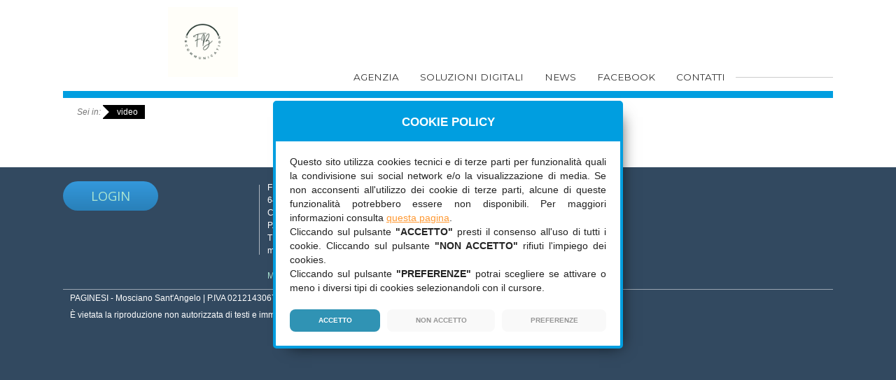

--- FILE ---
content_type: text/html; charset=UTF-8
request_url: https://fbcommunication.it/video
body_size: 4590
content:


<!DOCTYPE html>
<!--[if lt IE 7]> <html class="no-js ie6 oldie" dir="ltr" lang="en-US"> <![endif]-->
<!--[if IE 7]><html class="no-js ie7 oldie" dir="ltr" lang="en-US"> <![endif]-->
<!--[if IE 8]><html class="no-js ie8 oldie" dir="ltr" lang="en-US"> <![endif]-->
<!--[if gt IE 8]><!-->
<html><!--<![endif]-->
<head>
<meta charset="UTF-8">
<meta http-equiv="X-UA-Compatible" content="IE=edge,chrome=1">
<title>VIDEO</title>
<!-- basic -->
<meta name="author" content="GekoSoft srl">
<meta name="keywords" content="marketing, seo, social media manager, sito ecommerce, reputazione, redazione, giornale, app, web app,">
<meta name="description" content="soluzioni per la comunicazione aziendale">
<meta name="robots" content="index, follow">
<!-- open graph -->

<meta property="og:url"           content="https://fbcommunication.it/video" />
<meta property="og:type"          content="website" />
<meta property="og:title"         content="VIDEO" />
<meta property="og:description"   content="soluzioni per la comunicazione aziendale" />
<meta property="og:image"         content="https://fbcommunication.it/images/logoSost.jpg?v=1" />
<!-- viewport -->
<meta name="viewport" content="width=device-width, initial-scale=1, minimum-scale=1">
<!--[if ie]>
	<meta http-equiv="X-UA-Compatible" content="IE=edge,chrome=1">
	<meta http-equiv="imagetoolbar" content="false" />
<![endif]-->
<!-- links -->
	<link rel="shortcut icon" href="/favicon.ico" type="image/x-icon">
	<link rel="icon" href="/favicon.ico" type="image/x-icon">
	<!-- [template css] begin -->
	<link href="https://fonts.googleapis.com/css?family=Playfair+Display" rel="stylesheet"> 
	<link href="https://fonts.googleapis.com/css?family=Montserrat" rel="stylesheet"> 
	<link href="https://fonts.googleapis.com/css?family=Open+Sans" rel="stylesheet"> 
	<link rel="stylesheet" type="text/css" href="/css/jquery-confirm.min.css">
	<link rel="stylesheet" type="text/css" href="/css/main.css">
	<link rel="stylesheet" type="text/css" href="/css/flexslider.css" media="screen" />
	<link rel="stylesheet" type="text/css" href="/css/myflexslider.css" media="screen" />
	
	<!-- [template css] end -->
<!-- links end -->	
	<script type="text/javascript" src="/js/vendor/jquery-last.min.js"></script>
	<script src="/js/jquery-confirm.min.js"></script>
	<script type="text/javascript">
	<!--
	
	// GESTISCO EVENTUALE PAGINAZIONE ARTICOLO E INDICI
	$(document).ready(function() {	
		$('.nascondi').hide();
		$('#blocco1').show();
		
		
		$('ul#nav > li a').bind('touchstart', function(event){
			$(this).addClass('hover');						   
		}).bind('touchend', function(event){
			$(this).removeClass('hover');						   
		});
	});	
		
	
	function vediBlocco(blocco,numPag) {
		$('#blocco'+blocco).hide();
		$('#blocco'+numPag).show();
	}
	
	
	-->
	</script>
	
	<script type="text/javascript">
	<!--
	// aggiorno la pagina per evitare il timeout del cookie test
	setTimeout('location.href="http://fbcommunication.it/video"',1800*1000);
	-->
	</script> 

	<!-- Formattazione menu per il mobile -->
	<script type="text/javascript">
	
	$(document).ready(function(){
	  var collapsed = true;
	  $('#menu .section').click(function() {
		collapsed = !collapsed;
		formatSidebar();
	  });
	  $(window).resize(formatSidebar);
	  formatSidebar();
	
	  function formatSidebar() {
		if ($(window).width() > 767) {
		  $('#menu').removeClass('collapsible');
		  $('ul#nav').show();
		} else {
		  $('#menu').addClass('collapsible');
		  if (collapsed) { 
			$('ul#nav').hide();
			$('#menu .section').removeClass('minus');
		  } else {
			$('ul#nav').show();
			
			$('#menu .section').addClass('minus');
		  }
		}
	  };
	});
	
	
	</script>
	<!-- Fine formattazione menu per il mobile -->
	<!-- Google tag (gtag.js) -->
<script async src="https://www.googletagmanager.com/gtag/js?id=G-45D2GS9FE7"></script>
<script>
  window.dataLayer = window.dataLayer || [];
  function gtag(){dataLayer.push(arguments);}
  gtag('js', new Date());

  gtag('config', 'G-45D2GS9FE7');
</script>




</head>
<body>

<div id="wrapper">

<div id="cookieDisclaimer" >
	<div class="testa">COOKIE POLICY</div>
	<div class="box">
		Questo sito utilizza cookies tecnici e di terze parti per funzionalit&agrave; quali la condivisione sui social network e/o la visualizzazione di media. Se non acconsenti all'utilizzo dei cookie di terze parti, alcune di queste funzionalit&agrave; potrebbero essere non disponibili. Per maggiori informazioni consulta <a href="/cookies">questa pagina</a>.
		<br />
		Cliccando sul pulsante <b>"ACCETTO"</b>  presti il consenso all'uso di tutti i cookie. Cliccando sul pulsante <b>"NON ACCETTO"</b> rifiuti l'impiego dei cookies.
		<br />
		Cliccando sul pulsante <b>"PREFERENZE"</b>  potrai scegliere se attivare o meno i diversi tipi di cookies selezionandoli con il cursore.
		<br />
		<div id="cookiePrefs" style="display:none">
			<div class="cmpl-category">
				<div class="row" id="box_funzionali">
					<div class="descr">FUNZIONALI</div>
					<div class="ckContainer" style="text-align: right;">
						<span style="color:#76cb4c">Sempre attivi</span>
						<input type="checkbox" id="cmpl-funzionali" style="display:none" value="1" checked />
					</div>
					<div class="cmpl-open"></div>
					
				</div>
				<div class="details" id="details_funzionali" style="display:none">
				Sono cookies tecnici, necessari al funzionamento del sistema.
				Comprendono, ad esempio, i cookies di sessione autenticata (login).
				Tipicamente scadono alla chiusura del browser o con esplicita azione di logout.
				</div>
			</div>
			<div class="cmpl-category">
				<div class="row" id="box_media">
					<div class="descr">MEDIA</div>
					<div class="ckContainer" style="text-align: right;">
						<label class="switch">
							<input type="checkbox" id="cmpl-media" value="1"  />
							<span class="slider round"></span>
						</label>
					</div>
					<div class="cmpl-open"></div>
					
				</div>
				<div class="details" id="details_funzionali" style="display:none">
				Sono cookie utilizzati per accedere a servizi di condivisione e/o fruizione di contenuti
				disponibili su piattaforme esterne (YouTube, FaceBook, Twitter), come ad esempio i video-tutorial 
				esposti in Home Page.	
				</div>
			</div>
			<div class="cmpl-category">
				<div class="row" id="box_media">
					<div class="descr">STATISTICI</div>
					<div class="ckContainer" style="text-align: right;">
						<label class="switch">
							<input type="checkbox" id="cmpl-stat" value="1"  />
							<span class="slider round"></span>
						</label>
					</div>
					<div class="cmpl-open"></div>
					
				</div>
				<div class="details" id="details_funzionali" style="display:none">
				Sono cookie utilizzati per la restituzione di report analitici sulle visite al sito. Ad es., nel caso siano attive campagne promozionali,
				intercettano la visita se conseguente alla lettura di un annuncio per valutare l'efficacia della campagna in corso. I dati raccolti sono sempre anonimi e non tracciano l'IP del visitatore.
				</div>
			</div>
		</div>
		<div id="btnContainer">
			<div id="cookieOK" class="cookieBtn">ACCETTO</div>
			<div id="cookieKO" class="cookieBtn">NON ACCETTO</div>
			<div id="cookiePrefsBtn" class="cookieBtn">PREFERENZE</div>
			<div id="cookieSavePrefs" class="cookieBtn" style="display:none">SALVA PREFERENZE</div>
		</div>
		

	</div>
</div>
<div id="header">


<div id="testata">

			
	<div class="logoTesta">
	
	<a href="/"><img src="/images/transp.png"  alt="VAI ALLA HOME PAGE" title="HOME PAGE" /></a>
	
	</div>
	
	<div id="menu">
		<div class="section"></div><ul id="nav">
<li><a href="#">AGENZIA</a><ul>
<li><a href="/pagine/brand-communication_1">Comunicazione Aziendale</a></li>
</ul>
</li>
<li><a href="#">SOLUZIONI DIGITALI</a><ul>
<li><a href="/pagine/brand-communication">Brand Communication</a></li>
<li><a href="/pagine/social-media-management_1">Social Media Management</a></li>
<li><a href="/pagine/vendi-prodotti-ovunque-in-italia-e-nel-mondo">eCommerce & Export</a></li>
<li><a href="/pagine/comunica-la-tua-eccellenza">Editorialità e Reputation</a></li>
<li><a href="/pagine/raggiungi-il-tuo-target-in-maniera-rapida-ed-efficace">Web & Social Advertising</a></li>
<li><a href="/pagine/essere-primi-sui-motori-di-ricerca">Attività SEO & SEM</a></li>
</ul>
</li>
<li><a href="/news/">NEWS</a></li>
<li><a href="https://www.facebook.com/profile.php?viewas=100000686899395&id=100087747763894">FACEBOOK</a></li>
<li><a href="/contatti/">CONTATTI</a></li>
</ul>
	</div>

		
	<br class="clearfloat" />
</div><!-- END TESTATA -->


</div><!-- END HEADER -->


<div id="container">

<!-- INIZIO IMPAGINATO -->


<div id="main">

	<p class="breadcrumb">
	<span style="font-style:italic">Sei in: </span><span class="breadLast">video</span>	</p>
	
		
	<br class="clearfloat" />
	
	<br />
		<br />
	
	
	
</div><!-- END MAIN-->


<br class="clearfloat" />


<!-- FINE IMPAGINATO -->

</div><!-- END CONTAINER -->

<div id="footer">
	<div id="footerContent">
	
		<p style="display:none"><a href="/bots/1769027962">bots</a></p>
					<div class="frame_footer">
				<a href="/login" title="LOGIN" class="logBtn" style="text-decoration:none">LOGIN</a>
			</div>
			<div class="sep_footer"></div>
			
		
		<div class="frame_footer">
		FB Communications<br />64023 - Mosciano Sant'Angelo<br />Contrada Rovano via della Pace 61<br />			P.IVA 02121430678			<br />
						TEL. 3452815871			<br />
						<span id="titMail" class="notClicked" data-tooltip="CLICCA PER VISUALIZZARE L'E-MAIL">mostra email</span>
			<br />
					<br />
		<a href="/mappa">Mappa del sito</a>
		</div>
		

		
	</div><!-- END FOOTERCONTENT -->
</div><!-- END FOOTER -->



<div id="basefooter">
	<div class="centered">
	PAGINESI - Mosciano Sant'Angelo | P.IVA 02121430678<br />&Egrave; vietata la riproduzione non autorizzata di testi e immagini pubblicate nel sito. 	</div><!-- END CENTERED -->
</div><!-- END BASEFOOTER -->

<div id="session_out" class="modal" style="display:none">
	<div class="modal-header"><h3>ATTENZIONE</h3></div>
	<div class="modal-body">
		<h2 style="color:#f00">SESSIONE SCADUTA!</h2>
		<h4><a href="/" style="color:#048bc4">RIACCEDI AL SITO!</a></h4>		
	</div>
	<div class="modal-footer"></div>
</div>

	
	<script>
	
	function scriviCookie(nomeCookie,valoreCookie,durataCookie,path) {
		var scadenza = new Date();
		var adesso = new Date();
		scadenza.setTime(adesso.getTime() + (parseInt(durataCookie) * 60000));
		document.cookie = nomeCookie + '=' + escape(valoreCookie) + ';expires=' + scadenza.toGMTString() + ';path=' + path +';SameSite=Lax';
	}
	
	var url = "/video";	
	
	$('#cookieOK').click(function() {
		$('#cookieDisclaimer').hide();	
		scriviCookie('verCookie','cookiesOn',60*24*365,'');
		scriviCookie('mediaCookie','consent',60*24*365,'');
		scriviCookie('statCookie','consent',60*24*365,'');
		window.location.replace(url);
								
	});
	
	$('#cookieKO').click(function() {			
		$('#cookieDisclaimer').hide();
		scriviCookie('verCookie','cookiesOn',60*24*365,'');
		scriviCookie('mediaCookie','deny',60*24*365,'');
		scriviCookie('statCookie','deny',60*24*365,'');
		window.location.replace(url);							
	});

	$('#cookieSavePrefs').click(function(){
		$('#cookieDisclaimer').hide();
		scriviCookie('verCookie','cookiesOn',60*24*365,'');
		if($('#cmpl-media').is(':checked')){
			scriviCookie('mediaCookie','consent',60*24*365,'');
		} else {
			scriviCookie('mediaCookie','deny',60*24*365,'');
		}
		if($('#cmpl-stat').is(':checked')){
			scriviCookie('statCookie','consent',60*24*365,'');
		} else {
			scriviCookie('statCookie','deny',60*24*365,'');
		}
		window.location.replace(url);
	})

	$('#cookiePrefsBtn').click(function(){
		$(this).hide();
		$('#cookiePrefs').show();
		$('#cookieSavePrefs').show();
	})

	$('.cmpl-open').click(function() {
		$(this).css('transform','rotate(180deg)');
		let s = $(this).parents('.cmpl-category').find('.details');
		if(s.is(':visible')){
			$(this).css('transform','rotate(0deg)');
		} else {
			$(this).css('transform','rotate(180deg)');
		}
		s.toggle('slow');	
									
	});
	
	
	</script>
	<script>
$('#titMail').click(function(){
	if($(this).hasClass('notClicked')) {
		
		$.ajax({
			type: "POST",
			url: "/scripts/ajax_getMyMail.php",
			dataType : 'text',
			success: function(res){
				if(res != '') {
					
					var m = '<a href="mailto:'+res+'">'+res+'</a>';
					$('#titMail').removeClass('notClicked').hide().after(m);
					
				}
			}

		});	
	}
});

$(document).on('click','.flex-nav-prev', function(event) {
	if(!$(this).hasClass('flex-prev')){
		if($(this).parents('.flexslider').find('.flex-active-slide').find('.sliderLink').length) {
			var href = $(this).parents('.flexslider').find('.flex-active-slide').find('.sliderLink').attr('href');
			window.open(href, '_blank');
		}
	}
	
});

$(document).on('click','.flex-nav-next', function(event) {
	if(!$(this).hasClass('flex-next')){
		if($(this).parents('.flexslider').find('.flex-active-slide').find('.sliderLink').length) {
			var href = $(this).parents('.flexslider').find('.flex-active-slide').find('.sliderLink').attr('href');
			window.open(href, '_blank');
		}
	}
	
});

$(document).on('click','.flex-next, .flex-prev', function(event) {
	event.stopPropagation();
});

$('.langFlag').click(function(){
	let lang = $(this).parents('li').attr('id');
	var scadenza = new Date();
	var adesso = new Date();
	scadenza.setTime(adesso.getTime() + (parseInt(60*24*365) * 60000));
	document.cookie = 'lang' + '=' + lang + '; expires=' + scadenza.toGMTString() + '; path=/';
	location.reload();
})

</script>


</div><!-- END WRAPPER -->

</body>

</html>



--- FILE ---
content_type: text/css
request_url: https://fbcommunication.it/css/main.css
body_size: 16150
content:
@font-face {
  font-family: 'Oxygen';
  font-style: normal;
  font-weight: 300;
  src: url(https://fonts.gstatic.com/s/oxygen/v15/2sDcZG1Wl4LcnbuCJW8zaGW8.ttf) format('truetype');
}
@font-face {
  font-family: 'Oxygen';
  font-style: normal;
  font-weight: 400;
  src: url(https://fonts.gstatic.com/s/oxygen/v15/2sDfZG1Wl4LcnbuKjk0j.ttf) format('truetype');
}
@font-face {
  font-family: 'Oxygen';
  font-style: normal;
  font-weight: 700;
  src: url(https://fonts.gstatic.com/s/oxygen/v15/2sDcZG1Wl4LcnbuCNWgzaGW8.ttf) format('truetype');
}
article,
aside,
details,
figcaption,
figure,
footer,
header,
hgroup,
nav,
section {
  display: block;
}
audio,
canvas,
video {
  display: inline-block;
  *display: inline;
  *zoom: 1;
}
audio:not([controls]) {
  display: none;
}
[hidden] {
  display: none;
}
/* =============================================================================
   Base
   ========================================================================== */
/*
 * 1. Correct text resizing oddly in IE6/7 when body font-size is set using em units
 * 2. Force vertical scrollbar in non-IE
 * 3. Prevent iOS text size adjust on device orientation change, without disabling user zoom: h5bp.com/g
 */
html {
  font-size: 100%;
  overflow-y: scroll;
  -webkit-text-size-adjust: 100%;
  -ms-text-size-adjust: 100%;
}
body {
  margin: 0;
  line-height: 1.231;
}
body,
button,
input,
select,
textarea {
  font-family: sans-serif;
  color: #222;
}
/* 
 * Remove text-shadow in selection highlight: h5bp.com/i
 * These selection declarations have to be separate
 * Also: hot pink! (or customize the background color to match your design)
 */
::-moz-selection {
  background: #3AC3E0;
  color: #fff;
  text-shadow: none;
}
::selection {
  background: #3AC3E0;
  color: #fff;
  text-shadow: none;
}
/* =============================================================================
   Links
   ========================================================================== */
/* Improve readability when focused and hovered in all browsers: h5bp.com/h */
a:hover,
a:active {
  outline: 0;
}
/* =============================================================================
   Typography
   ========================================================================== */
abbr[title] {
  border-bottom: 1px dotted;
}
b,
strong {
  font-weight: bold;
}
blockquote {
  margin: 1em 40px;
}
dfn {
  font-style: italic;
}
hr {
  display: block;
  height: 1px;
  border: 0;
  border-top: 1px solid #ccc;
  margin: 1em 0;
  padding: 0;
}
ins {
  background: #ff9;
  color: #333;
  text-decoration: none;
}
mark {
  background: #ff0;
  color: #333;
  font-style: italic;
  font-weight: bold;
}
/* Redeclare monospace font family: h5bp.com/j */
pre,
code,
kbd,
samp {
  font-family: monospace, monospace;
  _font-family: 'courier new', monospace;
  font-size: 1em;
}
/* Improve readability of pre-formatted text in all browsers */
pre {
  white-space: pre;
  white-space: pre-wrap;
  word-wrap: break-word;
}
q {
  quotes: none;
}
q:before,
q:after {
  content: "";
  content: none;
}
small {
  font-size: 85%;
}
/* Position subscript and superscript content without affecting line-height: h5bp.com/k */
sub,
sup {
  font-size: 75%;
  line-height: 0;
  position: relative;
  vertical-align: baseline;
}
sup {
  top: -0.5em;
}
sub {
  bottom: -0.25em;
}
/* =============================================================================
   Lists
   ========================================================================== */
ul,
ol {
  margin: 1em 0;
  padding: 0 0 0 40px;
}
dd {
  margin: 0 0 0 40px;
}
ul,
nav ol {
  list-style: none;
  list-style-image: none;
  margin: 0;
  padding: 0;
}
/* =============================================================================
   Embedded content
   ========================================================================== */
/*
 * 1. Improve image quality when scaled in IE7: h5bp.com/d
 * 2. Remove the gap between images and borders on image containers: h5bp.com/e 
 */
img {
  border: 0;
  -ms-interpolation-mode: bicubic;
  vertical-align: middle;
}
/*
 * Correct overflow not hidden in IE9 
 */
svg:not(:root) {
  overflow: hidden;
}
/* =============================================================================
   Figures
   ========================================================================== */
figure {
  margin: 0;
}
/* =============================================================================
   Forms
   ========================================================================== */
form {
  margin: 0;
}
fieldset {
  border: 0;
  margin: 0;
  padding: 0;
}
/* Indicate that 'label' will shift focus to the associated form element */
label {
  cursor: pointer;
}
/* 
 * 1. Correct color not inheriting in IE6/7/8/9 
 * 2. Correct alignment displayed oddly in IE6/7 
 */
legend {
  border: 0;
  *margin-left: -7px;
  padding: 0;
}
/*
 * 1. Correct font-size not inheriting in all browsers
 * 2. Remove margins in FF3/4 S5 Chrome
 * 3. Define consistent vertical alignment display in all browsers
 */
button,
input,
select,
textarea {
  font-size: 100%;
  margin: 0;
  vertical-align: baseline;
  *vertical-align: middle;
}
/*
 * 1. Define line-height as normal to match FF3/4 (set using !important in the UA stylesheet)
 * 2. Correct inner spacing displayed oddly in IE6/7
 */
button,
input {
  line-height: normal;
  *overflow: visible;
}
/*
 * Reintroduce inner spacing in 'table' to avoid overlap and whitespace issues in IE6/7
 */
table button,
table input {
  *overflow: auto;
}
/*
 * 1. Display hand cursor for clickable form elements
 * 2. Allow styling of clickable form elements in iOS
 */
button,
input[type="button"],
input[type="reset"],
input[type="submit"] {
  cursor: pointer;
  -webkit-appearance: button;
}
/*
 * Consistent box sizing and appearance
 */
input[type="checkbox"],
input[type="radio"] {
  box-sizing: border-box;
}
input[type="search"] {
  -webkit-appearance: textfield;
  -moz-box-sizing: content-box;
  -webkit-box-sizing: content-box;
  box-sizing: content-box;
}
input[type="search"]::-webkit-search-decoration {
  -webkit-appearance: none;
}
/* 
 * Remove inner padding and border in FF3/4: h5bp.com/l 
 */
button::-moz-focus-inner,
input::-moz-focus-inner {
  border: 0;
  padding: 0;
}
/* 
 * 1. Remove default vertical scrollbar in IE6/7/8/9 
 * 2. Allow only vertical resizing
 */
textarea {
  overflow: auto;
  vertical-align: top;
  resize: vertical;
}
/* Colors for form validity */
input:invalid,
textarea:invalid {
  background-color: #f0dddd;
}
/* =============================================================================
   Tables
   ========================================================================== */
table {
  border-collapse: collapse;
  border-spacing: 0;
}
td {
  vertical-align: top;
}
/* ==== Non-semantic helper classes ========================================
   Please define your styles before this section.
   ========================================================================== */
/* For image replacement */
.ir {
  display: block;
  border: 0;
  text-indent: -999em;
  overflow: hidden;
  background-color: transparent;
  background-repeat: no-repeat;
  text-align: left;
  direction: ltr;
}
.ir br {
  display: none;
}
/* Hide from both screenreaders and browsers: h5bp.com/u */
.hidden {
  display: none !important;
  visibility: hidden;
}
/* Hide only visually, but have it available for screenreaders: h5bp.com/v */
.visuallyhidden {
  border: 0;
  clip: rect(0 0 0 0);
  height: 1px;
  margin: -1px;
  overflow: hidden;
  padding: 0;
  position: absolute;
  width: 1px;
}
/* Extends the .visuallyhidden class to allow the element to be focusable when navigated to via the keyboard: h5bp.com/p */
.visuallyhidden.focusable:active,
.visuallyhidden.focusable:focus {
  clip: auto;
  height: auto;
  margin: 0;
  overflow: visible;
  position: static;
  width: auto;
}
/* Hide visually and from screenreaders, but maintain layout */
.invisible {
  visibility: hidden;
}
/* Contain floats: h5bp.com/q */
.clearfloat,
.clearfloat:before,
.clearfloat:after {
  content: "";
  display: table;
  font-size: 1px;
  clear: both;
}
.clearfloat:after {
  clear: both;
}
.clearfloat {
  zoom: 1;
}
/* ==== RIASSEGNAZIONI BASE ====*/
h1 {
  font-size: 1.75em;
  font-weight: bold;
  margin-bottom: 0.25em;
  text-align: center;
}
h2 {
  font-size: 1.5em;
  font-weight: bold;
  margin-bottom: 0.25em;
  color: #000;
  text-align: center;
}
h3 {
  font-size: 1.25em;
  font-weight: bold;
  margin-bottom: 0.25em;
  text-align: center;
}
h4 {
  font-size: 1em;
  font-weight: bold;
  margin-bottom: 0.25em;
  text-align: center;
}
h5 {
  font-size: 0.7em;
  font-weight: normal;
  margin-bottom: 0.5em;
  color: #666;
  border-top: thin dotted #333;
  border-bottom: thin dotted #333;
  text-align: center;
}
h1,
h2,
h3,
h4,
h5 {
  line-height: 150%;
}
p {
  margin: 0;
  padding: 0;
}
strong {
  font-weight: bold;
}
em {
  font-style: italic;
}
ul {
  list-style-type: disc;
  list-style-position: outside;
  margin-left: 1em;
}
.button {
  border: 0px;
  vertical-align: bottom;
}
.espon {
  font-size: 0.8em;
  vertical-align: super;
}
a,
a:link {
  text-decoration: underline;
  color: #009ee0;
}
a:hover,
a:link:hover {
  text-decoration: underline;
  color: #b64d35;
}
/*==== FINE RIASSEGNAZIONI ====*/
/* ==== Print styles =======================================================
   Inlined to avoid required HTTP connection: h5bp.com/r
   ========================================================================== */
@media print {
  * {
    background: transparent !important;
    color: black !important;
    text-shadow: none !important;
    filter: none !important;
    -ms-filter: none !important;
  }
  /* Black prints faster: h5bp.com/s */
  a,
  a:visited {
    text-decoration: underline;
  }
  a[href]:after {
    content: " (" attr(href) ")";
  }
  abbr[title]:after {
    content: " (" attr(title) ")";
  }
  .ir a:after,
  a[href^="javascript:"]:after,
  a[href^="#"]:after {
    content: "";
  }
  /* Don't show links for images, or javascript/internal links */
  pre,
  blockquote {
    border: 1px solid #999;
    page-break-inside: avoid;
  }
  thead {
    display: table-header-group;
  }
  /* h5bp.com/t */
  tr,
  img {
    page-break-inside: avoid;
  }
  img {
    max-width: 100% !important;
  }
  @page {
    margin: 0.5cm;
  }
  p,
  h2,
  h3 {
    orphans: 3;
    widows: 3;
  }
  h2,
  h3 {
    page-break-after: avoid;
  }
}
/* == Fine HTML5 ✰ Boilerplate == */
/* == Stili di base - Mobile first ===== */
body {
  font-size: 100%;
  font-family: 'Helvetica Neue', Helvetica, sans-serif;
  font-weight: 200;
  line-height: 125%;
  color: #222;
  background: #324960;
  margin: 0;
  padding: 0;
}
@media only screen and (min-width: 768px) {
  body {
    width: 100%;
    font-weight: 200;
    color: #504945;
    line-height: 1.5em;
    text-align: justify;
    min-height: 710px;
    word-wrap: break-word;
  }
}
input,
select,
textarea {
  border: 1px solid #c4c4c4;
}
form input {
  border-radius: 3px;
  padding: 5px;
}
form select {
  border-radius: 3px;
}
form textarea {
  border-radius: 3px;
}
article {
  width: 100%;
  border-top: 1px solid #D1D3D4;
  padding: 0.925em 0 0.625em 0;
}
article:first-of-type {
  border: 0;
  padding-top: 0;
}
article time {
  font-size: 0.6875em;
  color: #ADAFB2;
}
article h2 {
  font-weight: 500;
  font-size: 1.1875em;
  margin: 0 0 0.5em 0;
}
article h2 a {
  color: #333;
}
article h2 a:hover {
  color: #3AC3E0;
}
article img {
  display: block;
  max-width: 100%;
  height: auto;
  margin-bottom: 0.625em;
}
article .fluid-width-video-wrapper {
  margin: 0 auto 10px auto;
}
#wrapper {
  width: 100%;
  background: #fff;
}
@media only screen and (min-width: 1024px) {
  #wrapper {
    min-height: 400px;
  }
}
#cerca {
  text-align: center;
  margin: 0 0 0.625em 0;
  border-bottom: 1px solid #D1D3D4;
  padding: 2.7%;
}
#cerca input[type=text] {
  font-size: 0.875em;
  font-family: Lucida Grande, Verdana, sans-serif;
  width: 60%;
  border: 1px solid #3AC3E0;
  padding: 2.25%;
}
#cerca input[type=text]:focus {
  outline: none;
}
#cerca input#button {
  font-family: Lucida Grande, Verdana, sans-serif;
  background: #3AC3E0;
  color: #333;
  border: 1px solid #D1D3D4;
  padding: 2.25%;
}
.nascondiSide {
  display: none;
}
@media only screen and (min-width: 1024px) {
  .nascondiSide {
    display: block;
  }
}
#container {
  width: 95%;
  margin: 0 auto;
  padding: 0;
  position: relative;
  z-index: 0;
}
@media only screen and (min-width: 768px) {
  #container {
    max-width: 960px;
    margin-top: 0;
    text-align: left;
    background: #FFF;
  }
}
@media only screen and (min-width: 1024px) {
  #container {
    width: 100%;
    max-width: 960px;
  }
}
@media only screen and (min-width: 1200px) {
  #container {
    width: 100%;
    max-width: 1100px;
  }
}
#header {
  width: 100%;
  position: relative;
  margin: 0 auto;
  padding: 0;
}
@media only screen and (min-width: 1024px) {
  #header {
    background: #fff;
  }
}
#testata,
#menu {
  width: 95%;
  position: relative;
  margin: 0 auto;
  padding: 0;
}
#testata {
  border-bottom: 10px solid #009ee0;
  padding-top: 10px;
}
@media only screen and (min-width: 1024px) {
  #testata {
    max-width: 960px;
  }
}
@media only screen and (min-width: 1200px) {
  #testata {
    max-width: 1100px;
  }
}
#testata .logoTesta {
  height: 100px;
  margin: 0;
  padding: 0;
  background: #fff url(../images/logoTesta.jpg) no-repeat center center;
  background-size: contain;
}
@media only screen and (min-width: 1024px) {
  #testata .logoTesta {
    float: left;
    width: 200px;
    background-position: center center;
  }
}
@media only screen and (min-width: 1200px) {
  #testata .logoTesta {
    width: 400px;
  }
}
#testata .logoTesta img {
  width: 100%;
  height: 100%;
}
#language {
  position: absolute;
  width: auto;
  top: 51px;
  left: 4px;
  z-index: 100;
  border: none;
  margin: 0px;
  padding: 0px;
}
@media only screen and (min-width: 768px) {
  #language {
    top: 0;
    right: 10px;
  }
}
#saluto {
  background-color: rgba(255, 255, 255, 0.5);
  position: absolute;
  top: 5px;
  right: 5px;
  z-index: 100;
  margin: 0px;
  padding: 5px;
  font-weight: bold;
  font-size: 0.8em;
  color: #00597a;
  text-align: right;
}
@media only screen and (min-width: 768px) {
  #saluto {
    top: 35px;
    right: 10px;
    padding: 5px 10px;
    font-size: 1em;
  }
}
/* ==== NAV ==== */
#menuAlto {
  background: rgba(255, 255, 255, 0.5);
  position: absolute;
  bottom: 10px;
  right: 0;
  z-index: 100;
  margin: 0px;
  text-align: right;
  line-height: 30px;
  height: 30px;
}
@media only screen and (min-width: 768px) {
  #menuAlto {
    top: 95px;
    left: auto;
    right: 10px;
    text-align: right;
  }
}
/*** CSS  MENUALTO ***/
ul#menuTop {
  margin: 0;
  padding: 0;
  list-style-type: none;
  height: 32px;
  line-height: 32px;
}
ul#menuTop li {
  margin: 0;
  padding: 0;
  list-style-type: none;
  float: left;
  position: relative;
}
ul#menuTop li a {
  display: block;
  margin-right: 5px;
  text-align: left;
  text-indent: -9999px;
  text-decoration: none;
  color: #FFF;
}
ul#menuTop li#lega a {
  width: 94px;
  height: 30px;
  line-height: 30px;
  background-image: url(../images/legaNaz.png);
  background-position: 0px -30px;
  background-repeat: no-repeat;
}
ul#menuTop li#lega a:hover,
ul#menuTop li#lega a:focus {
  background-position: 0px 0px;
}
ul#menuTop li#newsLett a {
  width: 120px;
  height: 30px;
  line-height: 30px;
  background-image: url(../images/newsLettButtonSmall.png);
  background-position: 0px -30px;
  background-repeat: no-repeat;
}
@media only screen and (min-width: 768px) {
  ul#menuTop li#newsLett a {
    width: 151px;
    height: 32px;
    line-height: 32px;
    background-image: url(../images/newsLettButtonSmall.png);
    background-position: 0px -32px;
    background-repeat: no-repeat;
  }
}
ul#menuTop li#newsLett a:hover,
ul#menuTop li#newsLett a:focus {
  background-position: 0px 0px;
}
ul#menuTop li#findButton a {
  width: 32px;
  height: 32px;
  line-height: 32px;
  background-image: url(../images/find.png);
  background-position: 0px -32px;
  background-repeat: no-repeat;
}
@media only screen and (min-width: 768px) {
  ul#menuTop li#findButton a {
    width: 62px;
    height: 32px;
    line-height: 32px;
    background-image: url(../images/find.png);
    background-position: 32px -32px;
    background-repeat: no-repeat;
  }
}
ul#menuTop li#findButton a:hover,
ul#menuTop li#findButton a:focus {
  background-position: 0px 0px;
}
@media only screen and (min-width: 768px) {
  ul#menuTop li#findButton a:hover,
  ul#menuTop li#findButton a:focus {
    background-position: 32px 0px;
  }
}
/*** END  MENUALTO ***/
/*** CSS  MENU LANGUAGES ***/
ul#menuFlags {
  font: 70%/1.5 Verdana, Tahoma, sans-serif;
  margin: 0;
  padding: 0;
  list-style-type: none;
  margin-top: 8px;
  height: 11px;
  line-height: 11px;
  color: #fff;
}
@media only screen and (min-width: 768px) {
  ul#menuFlags {
    float: right;
    height: 22px;
    line-height: 22px;
  }
}
ul#menuFlags a {
  display: block;
  width: 42px;
  padding: 0;
  text-align: left;
  text-indent: -9999px;
  text-decoration: none;
  color: #FFF;
}
ul#menuFlags li {
  margin: 0;
  padding: 0;
  list-style-type: none;
  float: left;
  position: relative;
  margin-left: 2px;
}
ul#menuFlags li#IT a {
  line-height: 11px;
  background-image: url(../images/ITflagSmall.gif);
  background-position: 0px -11px;
  background-repeat: no-repeat;
}
@media only screen and (min-width: 768px) {
  ul#menuFlags li#IT a {
    line-height: 22px;
    background-image: url(../images/ITflag.gif);
    background-position: 0px -22px;
  }
}
ul#menuFlags li#IT a:hover,
ul#menuFlags li#IT a:focus {
  background-position: 0px 0px;
}
ul#menuFlags li#EN a {
  line-height: 11px;
  background-image: url(../images/ENflagSmall.gif);
  background-position: 0px -11px;
  background-repeat: no-repeat;
}
@media only screen and (min-width: 768px) {
  ul#menuFlags li#EN a {
    line-height: 22px;
    background-image: url(../images/ENflag.gif);
    background-position: 0px -22px;
  }
}
ul#menuFlags li#EN a:hover,
ul#menuFlags li#EN a:focus {
  background-position: 0px 0px;
}
/*** END  MENU LANGUAGES ***/
#menu {
  background: #FFF;
  text-align: left;
  position: relative;
}
@media only screen and (min-width: 768px) {
  #menu {
    height: 40px;
    line-height: 40px;
    width: 95%;
    max-width: 960px;
    font-family: 'Playfair Display Bold', sans-serif;
    font-weight: 700;
    font-size: 1.05rem;
    color: #000;
  }
  #menu:before {
    content: '';
    display: inline-block;
    background: #CCC;
    height: 1px;
    position: absolute;
    left: 0;
    top: 50%;
    width: 100%;
  }
}
@media only screen and (min-width: 1024px) {
  #menu {
    float: right;
    /*width:100%;*/
    margin-top: 60px;
    width: 760px;
    height: 40px;
    line-height: 100%;
  }
}
@media only screen and (min-width: 1200px) {
  #menu {
    width: 700px;
    margin-top: 80px;
  }
}
@media only screen and (min-width: 768px) {
  #menu .section {
    display: none;
    height: 0;
  }
}
#menu.collapsible {
  margin: 10px 0 10px 10px;
}
#menu.collapsible .section {
  width: 30px;
  height: 30px;
  background: url(../images/sections.svg) no-repeat left top;
  cursor: pointer;
  margin-bottom: 0;
  margin-top: 0;
}
#menu.collapsible .section.minus {
  background: url(../images/sectionsMinus.svg) no-repeat left bottom;
  cursor: pointer;
}
.menuArrow {
  border-left: 4px solid transparent;
  border-right: 4px solid transparent;
  border-top: 4px solid #222;
  display: inline-block;
  vertical-align: middle;
  width: 0;
  height: 0;
  margin: 0 0 0 5px;
  text-indent: -9999px;
}
.rightArrow {
  border-top: 4px solid transparent;
  border-left: 4px solid #222;
  border-bottom: 4px solid transparent;
  display: inline-block;
  vertical-align: middle;
  width: 0;
  height: 0;
  margin: 0 0 0 5px;
  text-indent: -9999px;
  margin-right: 10px;
}
.whitearrow {
  border-top: 4px solid transparent;
  border-bottom: 4px solid transparent;
  border-left: 4px solid #FFF;
  display: inline-block;
  vertical-align: middle;
  width: 0;
  height: 0;
  margin: 0px 8px 0 8px;
  text-indent: -9999px;
}
/* ==== PRIMO LIVELLO ==== */
ul#nav {
  position: absolute;
  top: 30px;
  left: 0;
  z-index: 50;
  background: none;
  font-family: Helvetica, Verdana, sans-serif;
  font-size: 1em;
  font-weight: bold;
  margin: 0;
  padding: 0;
  width: 100%;
  box-sizing: border-box;
}
@media only screen and (min-width: 768px) {
  ul#nav {
    display: inline-block;
    top: 0;
    width: auto;
    font-size: 0.8em;
    font-weight: normal;
    font-family: 'Montserrat', sans-serif;
    height: 40px;
    line-height: 40px;
    text-align: center;
  }
}
@media only screen and (min-width: 1024px) {
  ul#nav {
    max-width: 960px;
    font-size: 0.8em;
    box-shadow: none;
  }
}
@media only screen and (min-width: 1200px) {
  ul#nav {
    max-width: 1100px;
  }
}
ul#nav li {
  position: relative;
  height: 40px;
  display: block;
  -moz-box-sizing: border-box;
  -webkit-box-sizing: border-box;
  box-sizing: border-box;
  /* ==== SECONDO LIVELLO ==== */
}
@media only screen and (min-width: 768px) {
  ul#nav li {
    float: left;
    background: none;
    transition: all 0.2s;
  }
}
ul#nav li:hover > a {
  background-color: #f5f5f5;
}
ul#nav li:hover ul {
  left: 0;
}
ul#nav li a {
  display: block;
  text-align: left;
  text-decoration: none;
  color: #000;
  background: rgba(255, 255, 255, 0.8);
  padding: 0 35px 0 15px;
  height: 40px;
  border-bottom: 1px solid #009ee0;
  line-height: 40px;
  -moz-box-sizing: border-box;
  -webkit-box-sizing: border-box;
  box-sizing: border-box;
}
@media only screen and (min-width: 768px) {
  ul#nav li a {
    color: #333;
    padding: 0 15px;
    border-right: none;
    background: #fff;
    border-bottom: none;
    transition: all 0.2s;
  }
}
@media only screen and (min-width: 1024px) {
  ul#nav li a {
    padding: 0 15px 0 15px;
  }
}
ul#nav li a:hover,
ul#nav li a:active {
  background: #f5f5f5;
  -webkit-transition: background 0.3s linear;
  -moz-transition: background 0.3s linear;
  -o-transition: background 0.3s linear;
  transition: background 0.3s linear;
}
@media only screen and (min-width: 768px) {
  ul#nav li a:after {
    display: block;
    position: absolute;
    left: 0;
    bottom: 0;
    width: 0;
    height: 4px;
    background-color: #009ee0;
    content: "";
    transition: width 0.2s;
  }
}
@media only screen and (min-width: 768px) {
  ul#nav li a:hover:after {
    width: 100%;
  }
}
@media only screen and (min-width: 768px) {
  ul#nav li a:hover > a {
    background-color: #f5f5f5;
    color: #000;
  }
}
ul#nav li ul {
  position: absolute;
  padding: 0;
  top: 40px;
  left: -9999px;
  width: 90%;
  z-index: 250;
  margin-left: 10%;
  box-sizing: border-box;
  box-shadow: 0 4px 20px rgba(0, 0, 0, 0.3);
}
@media only screen and (min-width: 768px) {
  ul#nav li ul {
    margin: 0;
    margin-top: 0;
    top: 40px;
    left: -9999px;
    background: #fff;
    width: 20em;
    z-index: 250;
  }
}
ul#nav li ul li {
  position: relative;
  display: block;
  width: 100%;
  float: none;
  background-image: none;
  margin-right: 20%;
  box-sizing: border-box;
  /*** III LIVELLO ***/
}
@media only screen and (min-width: 768px) {
  ul#nav li ul li {
    width: 20em;
    padding: 0 15px;
    height: auto;
    box-sizing: border-box;
  }
}
@media only screen and (min-width: 768px) {
  ul#nav li ul li:hover {
    background: #f5f5f5;
  }
}
ul#nav li ul li:hover > a {
  background-color: #f9f9f9;
}
@media only screen and (min-width: 768px) {
  ul#nav li ul li:hover > a {
    background-color: #f5f5f5;
    color: #000;
  }
}
ul#nav li ul li:hover ul {
  visibility: visible;
}
ul#nav li ul li:last-child {
  border-bottom: 2px solid #009ee0;
}
@media only screen and (min-width: 768px) {
  ul#nav li ul li > a:after {
    display: none;
  }
}
@media only screen and (min-width: 768px) {
  ul#nav li ul li:last-of-type {
    border-bottom: 4px solid #009ee0;
  }
}
@media only screen and (min-width: 768px) {
  ul#nav li ul li:last-of-type a {
    border-bottom: none;
  }
}
ul#nav li ul li a {
  display: block;
  background: #fff;
  padding-left: 15px;
  border-bottom: 1px solid #009ee0;
  box-sizing: border-box;
}
@media only screen and (min-width: 768px) {
  ul#nav li ul li a {
    color: #999;
    border: none;
    border-bottom: 1px solid #ccc;
  }
}
ul#nav li ul li a:hover {
  background: #f9f9f9;
}
@media only screen and (min-width: 768px) {
  ul#nav li ul li a:hover {
    background: none;
    color: #000;
    transition: none;
  }
}
ul#nav li ul li a .linked {
  background: url(../images/linked.png) no-repeat top right;
}
ul#nav li ul li ul {
  z-index: 300;
  padding: 0;
  visibility: hidden;
  color: #fff;
}
@media only screen and (min-width: 768px) {
  ul#nav li ul li ul {
    margin-left: 50px;
    background: #fff;
  }
}
ul#nav li ul li ul li {
  float: none;
  background: none;
}
@media only screen and (min-width: 768px) {
  ul#nav li ul li ul li {
    background-color: none;
  }
}
@media only screen and (min-width: 768px) {
  ul#nav li ul li ul li:hover {
    background-color: #f5f5f5;
  }
}
ul#nav li ul li ul li a {
  background: #fff;
  color: #000;
  border-bottom: 1px solid #009ee0;
}
@media only screen and (min-width: 768px) {
  ul#nav li ul li ul li a {
    color: #999;
    border: none;
    border-bottom: 1px solid #ccc;
  }
}
ul#nav li ul li ul li a:hover {
  background-color: #f9f9f9;
}
@media only screen and (min-width: 768px) {
  ul#nav li ul li ul li a:hover {
    background: none;
  }
}
.arrow {
  border-top: 4px solid transparent;
  border-bottom: 4px solid transparent;
  border-left: 4px solid #111;
  display: inline-block;
  vertical-align: middle;
  width: 0;
  height: 0;
  margin: 0px 8px 0 8px;
  text-indent: -9999px;
}
/* ===== END NAV ==== */
/*==== MAIN ====*/
#main,
#mainLeft {
  padding: 0;
  margin: 10px 0 0 0;
  float: left;
  width: 100%;
}
@media only screen and (min-width: 768px) {
  #main,
  #mainLeft {
    max-width: 960px;
    padding: 10px 0 0 10px;
    margin: 0px;
    font-size: 1rem;
    line-height: 1.5rem;
    text-align: justify;
    -moz-box-sizing: border-box;
    -webkit-box-sizing: border-box;
    box-sizing: border-box;
  }
}
@media only screen and (min-width: 1024px) {
  #main,
  #mainLeft {
    padding: 10px 0 0 20px;
  }
}
#main h2,
#mainLeft h2 {
  font-size: 1.5em;
  line-height: 115%;
  color: #000;
  margin-bottom: 5px;
  text-align: left;
  margin-bottom: 1em;
}
@media only screen and (min-width: 1024px) {
  #main h2,
  #mainLeft h2 {
    font-size: 1.75em;
  }
}
#main h3,
#mainLeft h3 {
  color: #009ee0;
  font-size: 1.15em;
  margin-bottom: 0.5em;
}
@media only screen and (min-width: 1024px) {
  #main h3,
  #mainLeft h3 {
    font-family: 'Montserrat', sans-serif;
    font-weight: 400;
    font-size: 1.25em;
  }
}
#main img,
#mainLeft img {
  max-width: 100%;
  height: auto;
}
@media only screen and (min-width: 1024px) {
  #main {
    max-width: 960px;
  }
}
@media only screen and (min-width: 1200px) {
  #main {
    max-width: 1100px;
  }
}
@media only screen and (min-width: 1024px) {
  #mainLeft {
    max-width: 670px;
  }
}
@media only screen and (min-width: 1200px) {
  #mainLeft {
    max-width: 650px;
  }
}
/* ===== END MAIN ==== */
/*==== CONTAINER GALLERY PRIMO PIANO ====*/
#primopiano,
#sliderBox {
  position: relative;
  width: 100%;
  overflow: hidden;
  padding: 0;
  margin: 0 0 20px 0;
  background-color: #fff;
}
#flexContainer {
  display: inline-block;
  width: 100%;
}
.primopiano_img {
  display: block;
  overflow: hidden;
  position: relative;
}
#primopiano h2 {
  position: absolute;
  display: block;
  width: 100%;
  padding: 15px;
  bottom: 0;
  font-size: 1.5em;
  color: #fff;
  margin: 0;
  background: rgba(22, 79, 134, 0.85);
  z-index: 500;
}
@media only screen and (min-width: 1024px) {
  #primopiano h2,
  #primopiano h2 a {
    font-family: 'Montserrat', sans-serif;
    font-weight: 400;
    font-size: 1.4em;
    text-transform: uppercase;
    text-decoration: none;
    color: #FFF;
  }
}
.showTitGal {
  position: absolute;
  display: block;
  bottom: 20px;
  width: 100%;
  min-height: 30px;
  height: 30px;
  background: url(../images/showTitGal.svg) no-repeat top center;
  cursor: pointer;
  padding: 0;
  margin: 0;
}
.showTitGal:hover {
  background: url(../images/showTitGalHover.svg) no-repeat top center;
}
.boxTitoli {
  position: absolute;
  display: block;
  bottom: 0;
  width: 100%;
  padding: 15px 20px 15px 20px;
  background-color: #007aae;
  cursor: pointer;
}
.titArt {
  position: relative;
  /*display:none;*/
  width: 100%;
  font-weight: 900;
  font-size: 1.5rem;
  line-height: 1.65rem;
  text-align: left;
  color: #fff;
  box-sizing: border-box;
  z-index: 1000;
}
@media only screen and (min-width: 768px) {
  .titArt {
    font-size: 2rem;
    line-height: 2.15rem;
  }
}
.titArt a {
  color: #fff;
  text-decoration: none;
}
.introPrimoPiano {
  text-decoration: none;
  color: #fff;
}
@media only screen and (min-width: 768px) {
  .introPrimoPiano {
    position: relative;
    width: 100%;
    font-family: 'Montserrat', sans-serif;
    font-weight: 400;
    font-size: 1rem;
    top: 0;
  }
}
.introPrimoPiano a {
  text-decoration: none;
  color: #fff;
}
.introPrimoPiano a:hover {
  color: #d9d4ce;
}
@media only screen and (min-width: 1200px) {
  .primopiano_txt_block {
    width: 700px;
    padding: 10px 20px;
  }
}
@media only screen and (min-width: 1200px) {
  .primopiano_txt_block .introPrimoPiano {
    display: block;
  }
}
#primopiano_ombra {
  display: hidden;
}
@media only screen and (min-width: 768px) {
  #primopiano_ombra {
    height: 12px;
    background: url(../images/ombraGallery.png) no-repeat top center;
    margin: 0;
    padding: 0;
  }
}
@media only screen and (min-width: 1200px) {
  #primopiano_ombra {
    background: url(../images/ombraGallery1200.png) no-repeat top center;
  }
}
.continua {
  margin-top: 8px;
  font-family: Arial, sans-serif;
  font-size: 0.8em;
  font-weight: bold;
  text-decoration: none;
}
.continua a {
  color: #7e7e7e;
  text-decoration: none;
}
.continua a:hover {
  color: #7e7e7e;
  text-decoration: none;
}
/*** FLEX SLIDER PRIMO PIANO ***/
#galleryArt {
  width: 100%;
  height: 250px;
  max-height: 250px;
  margin-bottom: 10px;
}
@media only screen and (min-width: 1024px) {
  #galleryArt {
    width: 400px;
  }
}
#galleryArt img {
  max-height: 250px;
  max-width: 100%;
}
@media only screen and (min-width: 768px) {
  #galleryArt img {
    max-width: 400px;
  }
}
@media only screen and (min-width: 768px) {
  .flex-direction-nav {
    display: block;
  }
}
@media only screen and (min-width: 768px) {
  .flex-control-paging li a {
    display: block;
    background: #666;
    background: rgba(0, 0, 0, 0.5);
    cursor: pointer;
    -webkit-border-radius: 0;
    -moz-border-radius: 0;
    -o-border-radius: 0;
    border-radius: 0;
    box-shadow: none;
    text-indent: 0;
    text-decoration: none;
    color: #FFF;
    font-weight: bold;
  }
}
@media only screen and (min-width: 768px) {
  .flex-control-paging li a:hover {
    background: #333;
    background: rgba(0, 0, 0, 0.7);
  }
}
@media only screen and (min-width: 768px) {
  .flex-control-paging li a.flex-active {
    background: #000;
    background: rgba(0, 0, 0, 0.9);
    cursor: default;
  }
}
/*** END CONTAINER GALLERY PRIMO PIANO ***/
/*==== SIDE BAR ====*/
#sidebar_dx {
  float: right;
  width: 100%;
  padding: 0;
  margin-top: 10px;
}
@media only screen and (min-width: 768px) {
  #sidebar_dx {
    width: 32%;
    padding-right: 10px;
    background-color: none;
    height: 100%;
    -moz-box-sizing: border-box;
    -webkit-box-sizing: border-box;
    box-sizing: border-box;
  }
}
@media only screen and (min-width: 1024px) {
  #sidebar_dx {
    width: 280px;
    max-width: none;
  }
}
#sidebar_dx h3 {
  margin-bottom: 0;
  margin-top: 10px;
  color: #bb0f0f;
}
#sidebar_dx h3:first-of-type {
  margin-top: 0;
}
#sidebar_dx hr {
  margin: 8px 0;
}
#sidebar_dx hr:last-of-type {
  display: none;
}
#privacy {
  font-size: 0.75rem;
  line-height: 0.85rem;
  text-align: justify;
}
@media only screen and (min-width: 768px) {
  ul#navDx {
    width: auto;
  }
}
/*** CONTENITORI GENERICI ***/
.boxDxTit {
  position: relative;
  width: 95%;
  max-width: 300px;
  padding: 6px 20px 6px 0;
  -moz-box-sizing: border-box;
  -webkit-box-sizing: border-box;
  box-sizing: border-box;
}
@media only screen and (min-width: 768px) {
  .boxDxTit {
    margin: 0 0 0 10px;
    width: auto;
    height: auto;
  }
}
.boxDxTit:before {
  content: '';
  display: inline-block;
  background: #CCC;
  height: 1px;
  position: absolute;
  left: 0;
  top: 50%;
  width: 100%;
  z-index: -5;
}
.boxDxTit span {
  display: inline-block;
  background-color: #fff;
  color: #222;
  font-family: 'Montserrat', sans-serif;
  font-size: 0.7rem;
  font-weight: 700;
  text-align: left;
  letter-spacing: 2px;
  padding-right: 10px;
  text-decoration: none;
}
.boxDxTit a {
  display: inline-block;
  background-color: #fff;
  color: #222;
  font-family: 'Montserrat', sans-serif;
  font-size: 0.7rem;
  font-weight: 700;
  text-align: left;
  letter-spacing: 2px;
  padding-right: 10px;
  text-decoration: none;
}
.boxDxTit a:hover {
  color: #8a0000;
  text-decoration: none;
}
.boxDx {
  position: relative;
  margin-top: 0;
  margin-bottom: 10px;
  width: 95%;
  max-width: 300px;
  padding: 0;
  float: none;
  font-size: 0.8em;
}
@media only screen and (min-width: 768px) {
  .boxDx {
    width: auto;
    margin-left: 10px;
  }
}
.boxDx img {
  max-width: 100%;
}
.boxDxBorder {
  position: relative;
  margin-top: 0;
  margin-bottom: 10px;
  border-bottom: 1px solid #d4d4d4;
  width: 95%;
  max-width: 300px;
  padding: 5px;
  float: none;
  background: #fff;
  font-size: 0.8em;
  -moz-box-sizing: border-box;
  -webkit-box-sizing: border-box;
  box-sizing: border-box;
}
@media only screen and (min-width: 768px) {
  .boxDxBorder {
    margin-left: 10px;
    width: auto;
  }
}
.boxDxCatTit {
  position: relative;
  width: 95%;
  max-width: 300px;
  padding: 0;
  background-image: url(../images/whiteDot.png);
  background-position: 0px 50%;
  background-repeat: repeat-x;
  -moz-box-sizing: border-box;
  -webkit-box-sizing: border-box;
  box-sizing: border-box;
}
@media only screen and (min-width: 768px) {
  .boxDxCatTit {
    width: auto;
    margin-left: 10px;
  }
}
.boxDxCatTit span {
  display: inline-block;
  color: #fff;
  font-family: 'Montserrat', sans-serif;
  font-size: 0.7rem;
  font-weight: 700;
  text-align: left;
  letter-spacing: 2px;
  padding: 6px 10px 6px 10px;
  text-decoration: none;
  z-index: 2;
}
.boxDxCat {
  position: relative;
  margin-top: 0;
  margin-bottom: 10px;
  width: 95%;
  max-width: 300px;
  padding: 10px;
  float: none;
  font-size: 0.8em;
  background: #f9f9f9;
  -moz-box-sizing: border-box;
  -webkit-box-sizing: border-box;
  box-sizing: border-box;
}
@media only screen and (min-width: 768px) {
  .boxDxCat {
    width: auto;
    margin-left: 10px;
  }
}
.boxDxCat h2 {
  color: #506a7b;
  font-size: 1.25em;
  font-weight: normal;
  padding: 0 0 4px 0;
  margin: 0;
  border-bottom: 1px dotted #666;
}
.boxDxCat h2:last-of-type {
  border-bottom: none;
  padding-bottom: 0;
}
.boxDxCat h2 a {
  text-decoration: none;
}
/*** END CONTENITORI GENERICI ***/
/*** TABELLA CALENDARIO APPUNTAMENTI ***/
.mese {
  width: 100%;
  max-width: 300px;
  height: 2rem;
  line-height: 2rem;
  margin-top: 0;
  font-family: 'Montserrat', sans-serif;
  font-weight: bold;
  font-size: 0.7rem;
  text-transform: uppercase;
  letter-spacing: 2px;
  padding: 0 5px;
  border: 1px solid #ccc;
  -moz-box-sizing: border-box;
  -webkit-box-sizing: border-box;
  box-sizing: border-box;
}
.mese .cal-rw {
  display: inline-block;
  width: 100%;
  height: 100%;
  padding-left: 10px;
  box-sizing: border-box;
}
.mese .cal-rw:before {
  content: '';
  display: inline-block;
  width: 15px;
  height: 15px;
  min-width: 15px;
  min-height: 15px;
  background: url(../images/rw.png) no-repeat 0 0;
  vertical-align: middle;
}
.mese .cal-rw:hover::before {
  background: url(../images/rw.png) no-repeat 0 -15px;
}
.mese .cal-fw {
  display: inline-block;
  width: 100%;
  height: 100%;
  padding-right: 10px;
  box-sizing: border-box;
}
.mese .cal-fw:before {
  content: '';
  display: inline-block;
  width: 15px;
  height: 15px;
  min-width: 15px;
  min-height: 15px;
  background: url(../images/fw.png) no-repeat 0 0;
  vertical-align: middle;
}
.mese .cal-fw:hover::before {
  background: url(../images/fw.png) no-repeat 0 -15px;
}
.calendario {
  font-size: 0.8em;
  border-spacing: 1px;
  margin: 0 ;
  color: #000;
  width: 100%;
  max-width: 300px;
  margin-top: 0;
  text-align: center;
  border-collapse: separate;
  padding: 0;
}
.calendario a {
  display: block;
  width: 100%;
  color: #523A0B;
  text-decoration: none;
  border-bottom: 1px dotted;
}
.calendario a:visited {
  color: #444;
  font-weight: normal;
}
.calendario td {
  padding: 0.5em;
  margin: 0;
  text-align: center;
  vertical-align: middle;
  background: #fff;
}
.calendario caption {
  font-family: "Lucida Grande", "Lucida Sans Unicode", Verdana, Arial, Helvetica, sans-serif;
  font-weight: normal;
  font-size: 14px;
  text-align: left;
  margin: 0;
  padding: 0.5em 0.25em;
}
.calendario .cal_noday {
  background: #f6f8f9;
}
.calendario .cal_today {
  background: #82A0AF;
  color: #FFF;
  font-weight: bold;
}
.calendario .cal_today_app {
  background: #ffdd00;
  font-weight: bold;
}
.calendario .cal_app {
  background: #ffdd00;
  font-weight: bold;
}
.calendario thead th,
thead td,
tfoot th,
tfoot td {
  background: none;
  font-weight: bold;
  text-align: center;
  height: 2em;
  line-height: 2em;
}
.calendario thead tr th:first-of-type,
thead tr td:first-of-type,
tbody tr th:first-of-type,
tbody tr td:first-of-type {
  border-left: none;
}
.calendario thead tr th:last-of-type,
thead tr td:last-of-type,
tbody tr th:last-of-type,
tbody tr td:last-of-type {
  border-right: none;
}
.rigaTit thead tr,
thead th,
thead td {
  color: #333;
  font-weight: bold;
  text-transform: uppercase;
  background: #FFF;
  border: none;
}
.calendario tbody th a:link,
.calendario tbody th a:visited {
  font-weight: bold;
}
.calendario tbody td a {
  background: #ffdd00;
}
/*
.calendario  .cal-rw:after {
	display:inline-block;
	min-width:15px;
	min-height:15px;
	background:url(../images/rw.png) no-repeat 50% 50%;
}*/
/*** FINE CALENDARIO ***/
/*** BOX APPUNTAMENTI ***/
.subArrowApp {
  border-bottom: 10px solid #DDDDDD;
  border-left: 10px solid transparent;
  border-right: 10px solid transparent;
  height: 0;
  width: 0;
  padding: 0;
}
.arrowApp {
  border-bottom: 8px solid #802020;
  border-left: 8px solid transparent;
  border-right: 8px solid transparent;
  height: 0;
  width: 0;
  padding: 0;
}
.boxApp {
  width: 300px;
  margin: 0;
  padding: 0;
  font-family: tahoma;
  font-size: 12px;
  line-height: 18px;
  color: #4a4a4a;
  border: 1px solid #802020;
  box-shadow: 0 0 6px #5c5c5c;
  z-index: 100;
  background: #FFF;
}
.boxApp .appDate {
  display: block;
  background: #802020;
  padding: 10px;
  font-size: 15px;
  font-weight: bold;
  color: #FFF;
  text-align: center;
}
.boxApp .singleApp {
  border-bottom: 1px solid orange;
  text-align: right;
}
.boxApp .singleApp:last-of-type {
  border-bottom: none;
}
.boxApp .singleApp .tit {
  font-weight: bold;
  font-size: 13px;
  line-height: 16px;
  background: url(../images/appSquare.jpg) no-repeat top right;
  padding-right: 15px;
  padding-left: 10px;
  margin: 10px 10px 10px 0;
}
.boxApp .singleApp .introApp {
  font-weight: normal;
  display: block;
  padding: 0 25px 15px 10px;
  color: #666;
}
/*** END BOX APPUNTAMENTI ***/
/*** FORM NEWSLETTER ***/
form#newsletter legend {
  color: #666;
  border: #e9e9e9;
}
form#newsletter fieldset {
  border: 1px solid #e9e9e9;
  padding: 10px;
}
form#newsletter .row {
  margin: 5px;
}
form#newsletter .row label {
  display: block;
  font-size: 1em;
  font-weight: bold;
  color: #666;
}
form#newsletter .row input[type=text] {
  width: 95%;
  padding: 0 5px;
  height: 25px;
  border: solid 1px #aacfe4;
}
form#newsletter .row img {
  width: 160px;
}
form#newsletter .row a {
  width: 95%;
  margin-left: 0;
}
form#newsletter a {
  font-size: 0.75em;
  margin: 5px 0 0 10px;
  display: block;
}
form#newsletter .submit {
  margin: 10px 0 10px 5px;
}
form#newsletter .submit input[type=submit],
button[type=submit],
#cercaForm input[type=submit],
#insCommento input[type=submit] {
  display: block;
  float: none;
  width: auto;
  background: #bb0f0f;
  cursor: pointer;
  margin-right: 15px;
  background: #982520;
  background: -moz-linear-gradient(top, #982520 0%, #791c19 100%);
  background: -webkit-gradient(linear, left top, left bottom, color-stop(0%, #982520), color-stop(100%, #791c19));
  background: -webkit-linear-gradient(top, #982520 0%, #791c19 100%);
  background: -o-linear-gradient(top, #982520 0%, #791c19 100%);
  background: -ms-linear-gradient(top, #982520 0%, #791c19 100%);
  background: linear-gradient(top, #982520 0%, #791c19 100%);
  padding: 8px 13px;
  margin: 10px 0 10px 5px;
  color: #fff;
  font-size: 0.85rem;
  border-radius: 4px;
  -moz-border-radius: 4px;
  -webkit-border-radius: 4px;
  border: 1px solid #521614;
}
button[type=submit],
#insCommento input[type=submit] {
  margin: 0;
}
#regMsgBox {
  margin-left: 5px;
}
/*** END FORM NEWSLETTER ***/
/*** BOX INDICE NEWS ***/
#newsList {
  padding: 5px;
  border-left: 1px dotted #CCC;
}
.bloccoNewsList {
  margin-bottom: 4px;
  padding: 0 0 4px 0;
}
.annoNewsList {
  display: block;
  font-family: 'Montserrat', sans-serif;
  font-weight: bold;
  font-size: 1.1rem;
  color: #000;
  text-align: left;
  margin: 0;
  margin: 10px 0 0 10px;
}
.annoNewsList a {
  text-decoration: none;
}
.meseNewsList {
  display: block;
  font-family: 'Montserrat', sans-serif;
  font-weight: 400;
  font-size: 0.85rem;
  color: #333C;
  text-align: left;
  margin-left: 10px;
  margin-bottom: 6px;
  background: url(../images/greyDot_1-3.png) repeat-x 50%;
}
.meseNewsList span {
  display: inline-block;
  margin: 0;
  padding-right: 5px;
  background: #FFF;
}
.titNewsList {
  display: block;
  font-family: 'Montserrat', sans-serif;
  font-weight: 400;
  font-size: 1em;
  color: #000;
  text-align: left;
  line-height: 1.4em;
  margin-bottom: 8px;
  margin-left: 10px;
  color: #666;
}
.titNewsList .titNewsList a {
  text-decoration: none;
}
/* ==== END SIDEBAR_DX === */
/* ==== NEWS === */
#newsContainer {
  width: 100%;
  padding: 0;
  background-color: transparent;
  box-sizing: border-box;
}
#newsContainer h2 {
  padding: 0;
  color: #fff;
  margin: 0 0 0.25em 0;
  font-size: 1.35rem;
  text-align: left;
  text-decoration: none;
}
@media only screen and (min-width: 1024px) {
  #newsContainer h2 {
    font-size: 1.25em;
  }
}
#newsContainer h2:hover {
  text-decoration: none;
  color: #fff;
}
.titNewsBox {
  position: relative;
  font-size: 1.15rem;
  font-weight: bold;
  font-weight: 700;
  letter-spacing: 2px;
  color: #009ee0;
  min-height: 35px;
  line-height: 35px;
  text-align: center;
  margin-bottom: 2rem;
  background-color: transparent;
  -moz-box-sizing: border-box;
  -webkit-box-sizing: border-box;
  box-sizing: border-box;
}
@media only screen and (min-width: 768px) {
  .titNewsBox {
    font-size: 1.5rem;
  }
}
.titNewsBox:before {
  content: '';
  display: inline-block;
  background: #CCC;
  height: 1px;
  position: absolute;
  left: 0;
  top: 50%;
  width: 100%;
  z-index: 0;
}
.titNewsBox span {
  position: absolute;
  display: inline-block;
  padding-right: 20px;
  padding-left: 20px;
  background: #fff;
  -webkit-transform: translateX(-50%);
  transform: translateX(-50%);
  z-index: 1;
  box-sizing: border-box;
}
.titApici {
  position: relative;
  font-weight: bold;
  font-weight: 700;
  letter-spacing: 2px;
  color: #009ee0;
  text-align: center;
  font-size: 1.2rem;
  min-height: 25px;
  line-height: 25px;
  margin-bottom: 2rem;
  background-color: transparent;
  -moz-box-sizing: border-box;
  -webkit-box-sizing: border-box;
  box-sizing: border-box;
}
@media only screen and (min-width: 768px) {
  .titApici {
    font-size: 1.5rem;
  }
}
.titApici:before {
  content: '';
  display: inline-block;
  background: #CCC;
  height: 1px;
  position: absolute;
  left: 0;
  top: 50%;
  width: 100%;
  z-index: 0;
}
.titApici span {
  display: inline-block;
  padding-right: 10px;
  padding-left: 50px;
  background: #fff url(../../images/apici.svg) no-repeat 8px 0;
  background-size: 30px 24px;
  -webkit-transform: translateX(-50%);
  transform: translateX(-50%);
  z-index: 1;
  box-sizing: border-box;
}
.newsBox {
  margin-top: 0.5em;
  margin-bottom: 0.25em;
}
.newsFrame {
  font-size: 1em;
  margin: 0;
  padding: 0;
  width: 100%;
  height: auto;
  position: relative;
  box-sizing: border-box;
  overflow: hidden;
  -webkit-transition: height 1s;
  /* Safari */
  transition: height 1s;
}
@media only screen and (min-width: 768px) {
  .newsFrame {
    float: left;
    width: 50%;
    height: 250px;
  }
}
@media only screen and (min-width: 1024px) {
  .newsFrame {
    width: 33.33%;
  }
}
.newsFrame:hover .imgWrap {
  background-position: 0 -5px;
}
.newsFrame:hover .artRefs {
  height: auto;
  visibility: visible;
  padding: 15px;
}
.newsFrame:hover .velo {
  background-color: rgba(255, 255, 255, 0.35);
}
.newsFrame a {
  text-decoration: none;
  color: #fff;
}
.newsFrame a:hover {
  color: #68c8f1;
}
.newsFrame .ombra {
  visibility: hidden;
  position: absolute;
  top: 0;
  left: 0;
  z-index: 380;
  width: 100%;
  height: 100%;
  box-sizing: border-box;
  box-shadow: 0 0 5px 2px rgba(0, 0, 0, 0.07) inset;
}
@media only screen and (min-width: 1024px) {
  .newsFrame .ombra {
    visibility: visible;
  }
}
.newsFrame .newsTxtBlock {
  display: block;
  font-family: Arial, Helvetica, sans-serif;
  font-size: 0.85em;
  line-height: 1.15em;
  color: #fff;
}
.newsFrame .artRefs {
  position: absolute;
  z-index: 400;
  padding: 0 15px;
  bottom: 0;
  width: 100%;
  height: 0;
  visibility: hidden;
  background: rgba(0, 158, 224, 0.85);
  box-sizing: border-box;
  -webkit-transition: height 1s, visibility 1s, padding 1s;
  /* Safari */
  transition: height 1s, visibility 1s, padding 1s;
}
.newsFrame .introNews {
  display: block;
  margin: 0;
  padding: 0;
}
.newsFrame img {
  width: 100%;
}
.imgWrap {
  width: 100%;
  height: 100%;
  background-size: cover;
  background-repeat: no-repeat;
  background-position: center center;
  -webkit-transition: background-position 1s;
  /* Safari */
  transition: background-position 1s;
}
.velo {
  background-color: rgba(255, 255, 255, 0);
  position: absolute;
  top: 0;
  left: 0;
  z-index: 300;
  width: 100%;
  height: 100%;
  -webkit-transition: background-color 1s;
  /* Safari */
  transition: background-color 1s;
}
.news_sep {
  float: left;
  width: 0;
}
.data,
.dataWhite,
.dataVideo,
.dataNewsList,
.dataPost {
  display: block;
  background: url(../images/data_icon.png) no-repeat top left;
  height: 14px;
  font-family: "Montserrat", Arial, sans-serif;
  font-size: 0.8em;
  font-weight: 400;
  color: #222;
  text-align: left;
  line-height: 0.8em;
  margin-bottom: 0.5em;
  padding-left: 14px;
  box-sizing: border-box;
}
.dataWhite {
  background: url(../images/dataWhite_icon.png) no-repeat top left;
  color: #fff;
}
/* override margin bottom */
.dataVideo,
.dataNewsList {
  margin-bottom: 0;
}
.dataNewsList {
  margin-left: 10px;
}
/*** BOX INDICE NEWS ***/
#newsList {
  padding: 5px;
  border-left: 1px dotted #CCC;
}
.bloccoNewsList {
  margin-bottom: 4px;
  padding: 0 0 4px 0;
}
.annoNewsList {
  display: block;
  font-family: 'Work Sans', sans-serif;
  font-weight: bold;
  font-size: 1.1rem;
  color: #000;
  text-align: left;
  margin: 0;
  margin: 10px 0 0 10px;
}
.annoNewsList a {
  text-decoration: none;
}
.meseNewsList {
  display: block;
  font-family: 'Work Sans', sans-serif;
  font-weight: 400;
  font-size: 0.85rem;
  color: #333;
  text-align: left;
  margin-left: 10px;
  margin-bottom: 6px;
  background: url(../../images/greyDot_1-3.png) repeat-x 50%;
}
.meseNewsList span {
  display: inline-block;
  margin: 0;
  padding-right: 5px;
  background: #FFF;
}
.titNewsList {
  display: block;
  font-family: 'Work Sans', sans-serif;
  font-weight: 400;
  font-size: 1em;
  color: #000;
  text-align: left;
  line-height: 1.4em;
  margin-bottom: 8px;
  margin-left: 10px;
  color: #666;
}
.titNewsList a {
  text-decoration: none;
}
.moreNews {
  height: auto;
  box-sizing: border-box;
  margin-bottom: 20px;
  text-align: center;
  padding-top: 30%;
}
@media only screen and (min-width: 768px) {
  .moreNews {
    line-height: 28px;
  }
}
.moreNewsButton {
  position: absolute;
  top: 25%;
  left: 0;
  width: 100%;
  height: auto;
  min-height: 100px;
  box-sizing: border-box;
}
.moreNews a,
.moreNewsButton a {
  display: inline-block;
  background: url(../images/moreNews.svg) no-repeat 10px 10px;
  background-size: 28px 28px;
  line-height: 30px;
  font-family: 'Work Sans', sans-serif;
  font-size: 1em;
  text-align: left;
  padding: 10px 10px 10px 42px;
  text-decoration: none;
  width: auto;
  color: #009ee0;
  border: 1px solid #ccc;
  box-sizing: border-box;
  vertical-align: middle;
}
.moreNews a:hover,
.moreNewsButton a:hover {
  text-decoration: none;
  color: #222;
  background-color: #f9f9f9;
}
a.readMore {
  display: inline-block;
  border: 1px solid #fff;
  margin-top: 5px;
  padding: 6px 14px;
  color: #fff;
  font-family: "Monserrat", sans-serif;
  font-size: 0.65em;
  text-decoration: none;
  -webkit-transition: background 0.3s linear;
  -moz-transition: background 0.3s linear;
  -o-transition: background 0.3s linear;
  transition: background 0.3s linear;
}
a.readMore:hover {
  border: 1px solid #009ee0;
  color: #fff;
}
/* ==== END NEWS === */
/* ==== VIDEO === */
.moreVideo {
  display: inline-block;
  background: url(../images/moreVideo.svg) no-repeat 0px 0px;
  height: 26px;
  line-height: 14px;
  font-size: 0.8em;
  color: #5c5c5c;
  text-align: left;
  margin-bottom: 10px;
  padding-left: 38px;
  text-decoration: none;
}
@media only screen and (min-width: 768px) {
  .moreVideo {
    line-height: 28px;
  }
}
.moreVideo:hover {
  background-position: 0px -26px;
}
#videoContainer {
  width: 100%;
  text-align: center;
}
#videoContainer h4 {
  color: #3093b4;
  text-align: left;
  line-height: 1.15em;
  margin-top: 2px;
}
#videoContainer .videoBoxShadow {
  background: url(../images/video_shadow.png) no-repeat center bottom;
  height: 18px;
  border: none;
  margin-top: 0;
  padding: 0;
}
@media only screen and (min-width: 768px) {
  .ourTube {
    display: block;
    width: 100%;
  }
}
/*==== END YOUTUBE ====*/
/*==== VIDEO GALLEY ====*/
#videoGallery {
  padding: 0;
  width: 100%;
}
#videoGallery h4 {
  font-family: Conv_Bitter-Regular;
  color: #3093b4;
  text-align: left;
  line-height: 1.15em;
  margin-top: 2px;
}
.videoBox {
  display: inline-block;
  width: 100%;
  padding: 0;
  margin-right: 0.5%;
  margin-top: 10px;
  background: #fff;
}
@media only screen and (min-width: 768px) {
  .videoBox {
    width: 49%;
  }
}
@media only screen and (min-width: 1024px) {
  .videoBox {
    width: 32.5%;
  }
}
.videoBox object,
.videoBox embed {
  width: 100%;
  height: 169px;
  position: relative;
}
.videoBox .videoCop {
  display: block;
  padding: 8px;
  color: #FFF;
  height: 50px;
  overflow: hidden;
  position: relative;
}
/*==== END VIDEO GALLEY ====*/
h1.flexTitle {
  color: #fff;
  font-size: 1.75em;
}
h2.flexComment {
  color: #fff;
  font-size: 1.5em;
}
/*==== ALBUM GALLERY  ====*/
.album {
  float: left;
  width: 30%;
  padding: 0;
  font-size: 1em;
  text-align: center;
  color: #333;
  margin-right: 15px;
  margin-bottom: 10px;
  box-sizing: border-box;
}
.albumBlock {
  display: block;
  position: relative;
  width: 100%;
  height: 100%;
  padding: 0;
  margin: 0;
}
.albumBlock img {
  width: 100%;
}
.albumTitle {
  position: absolute;
  top: 0;
  left: 0;
  padding: 80px 10px 10px 10px;
  width: 100%;
  height: 100%;
  color: rgba(255, 255, 255, 0);
  background: none;
  box-sizing: border-box;
  -webkit-transition: all 0.3s linear;
  -moz-transition: all 0.3s linear;
  -o-transition: all 0.3s linear;
  transition: all 0.3s linear;
}
.albumTitle:hover {
  visibility: visible;
  background: rgba(255, 255, 255, 0.75);
}
.albumTitle:hover * {
  visibility: visible;
}
.albumTitle * {
  visibility: hidden;
}
.dataAlbum {
  display: inline-block;
  background: url(../images/data_icon.png) no-repeat top left;
  height: 10px;
  font-family: Georgia, "Times New Roman", Times, serif;
  font-size: 0.8em;
  color: #5c5c5c;
  text-align: left;
  line-height: 10px;
  margin-bottom: 0;
  padding-left: 15px;
}
/*** MAPPA SITO ***/
#mappa_menu ul {
  list-style: none;
}
#mappa_menu ul li.c1 {
  font-weight: bold;
}
#mappa_menu ul li.c2 {
  text-indent: 20px;
}
#mappa_menu ul li.c3 {
  text-indent: 40px;
}
/*** END MAPPA SITO ***/
/*** FOOTER ***/
#footer {
  position: relative;
  background-color: #324960;
  margin: 0;
  padding: 0;
  width: 100%;
  overflow: auto;
}
#footer a {
  color: #aae4d2;
  text-decoration: none;
}
#footer p {
  margin: 0;
  padding: 0;
}
#footerContent {
  width: 95%;
  margin: 0 auto;
}
@media only screen and (min-width: 1024px) {
  #footerContent {
    max-width: 960px;
  }
}
@media only screen and (min-width: 1200px) {
  #footerContent {
    max-width: 1100px;
  }
}
#basefooter {
  clear: both;
  width: 100%;
  background: #324960;
  color: #fff;
  font-size: 0.75em;
  padding: 10px;
  margin: 0;
  -moz-box-sizing: border-box;
  -webkit-box-sizing: border-box;
  box-sizing: border-box;
}
#basefooter .centered {
  margin: 0 auto;
  max-width: 95%;
  padding: 0 10px;
  box-sizing: border-box;
  border-top: 1px solid rgba(255, 255, 255, 0.5);
}
@media only screen and (min-width: 1024px) {
  #basefooter .centered {
    max-width: 900px;
  }
}
@media only screen and (min-width: 1200px) {
  #basefooter .centered {
    max-width: 1100px;
  }
}
.frame_footer {
  display: block;
  background: none;
  padding: 0 1em;
  font-size: 0.75em;
  line-height: 1.5em;
  color: #fff;
  margin: 20px 0 10px 0;
  height: auto;
}
@media only screen and (min-width: 768px) {
  .frame_footer {
    float: left;
    width: 25%;
    padding: 0;
    font-family: Verdana, Geneva, sans-serif;
    margin: 20px 0 0 0;
  }
}
@media only screen and (min-width: 1024px) {
  .frame_footer {
    width: 270px;
  }
}
.frame_footer2 {
  display: block;
  background: none;
  padding: 0 1em;
  font-size: 0.75em;
  line-height: 1.5em;
  margin-left: 4px;
  margin-top: 25px;
  height: auto;
}
@media only screen and (min-width: 768px) {
  .frame_footer2 {
    float: left;
    width: 20%;
    padding: 0;
    font-family: Verdana, Geneva, sans-serif;
  }
}
@media only screen and (min-width: 1024px) {
  .frame_footer2 {
    width: 230px;
  }
}
@media only screen and (min-width: 1024px) {
  .sep {
    margin-top: 50px;
  }
}
.sep_footer {
  display: none;
}
@media only screen and (min-width: 768px) {
  .sep_footer {
    display: block;
    float: left;
    width: 1px;
    padding: 0 5px 0 5px;
    margin-top: 25px;
    margin-left: 10px;
    height: 100px;
    border-left: thin solid rgba(255, 255, 255, 0.6);
  }
}
/*=== END FOOTER ====*/
/*** SOCIAL PLUGINS BAR, MAIL ***/
.socials {
  display: block;
  position: relative;
  overflow: hidden;
  margin: 10px 0 0 0;
}
.socialsTitle {
  position: relative;
  width: 100%;
  -moz-box-sizing: border-box;
  -webkit-box-sizing: border-box;
  box-sizing: border-box;
  text-align: center;
}
.socialsTitle:before {
  content: '';
  display: inline-block;
  background: #CCC;
  height: 1px;
  position: absolute;
  left: 0;
  top: 50%;
  width: 100%;
  z-index: -5;
}
.socialsTitle span {
  position: relative;
  margin: 0 auto;
  display: inline-block;
  background-color: #fff;
  color: #222;
  font-family: 'Montserrat', sans-serif;
  font-size: 0.7rem;
  font-weight: 700;
  text-align: center;
  letter-spacing: 2px;
  padding: 6px 20px;
  -moz-box-sizing: border-box;
  -webkit-box-sizing: border-box;
  box-sizing: border-box;
}
.list-social {
  margin: 10px 0;
  padding: 0;
  text-align: center;
}
.list-social li {
  display: inline-block;
  width: auto;
  vertical-align: top;
  text-align: center;
  position: relative;
  margin: 0 10px 0 0;
}
.list-social li a {
  text-align: center;
  text-decoration: none;
  margin: 0;
}
.outer-circle {
  display: inline-block;
  width: 40px;
  height: 40px;
  background: rgba(255, 255, 255, 0.25);
  border-radius: 20px;
  border: 1px solid #fff;
  padding: 5px;
  box-sizing: border-box;
}
.outer-circle:hover {
  border: 1px solid #9b9b9b;
  transition-duration: 275ms;
  transition-property: all;
  transition-timing-function: cubic-bezier(0.53, -0.67, 0.73, 0.74);
}
.outer-circle .inner-circle {
  display: block;
  width: 100%;
  height: 100%;
  text-align: center;
  box-sizing: none;
  border: 1px solid #222;
  border-radius: 15px;
  border: none;
}
.soc_fb {
  display: block;
  width: 100%;
  height: 100%;
  background: #fff url(../images/socials/fb.svg) no-repeat 0 0;
  background-size: 30px 60px;
}
.soc_fb:hover {
  background: #222 url(../images/socials/fb.svg) no-repeat 0 -30px;
}
.soc_twitter {
  display: block;
  width: 100%;
  height: 100%;
  background: #fff url(../images/socials/twitter.svg) no-repeat 0 0;
  background-size: 30px 60px;
}
.soc_twitter:hover {
  background: #222 url(../images/socials/twitter.svg) no-repeat 0 -30px;
}
.soc_google {
  display: block;
  width: 100%;
  height: 100%;
  background: #fff url(../images/socials/google.svg) no-repeat 0 0;
  background-size: 30px 60px;
}
.soc_google:hover {
  background: #222 url(../images/socials/google.svg) no-repeat 0 -30px;
}
.soc_pint {
  display: block;
  width: 100%;
  height: 100%;
  background: #fff url(../images/socials/pint.svg) no-repeat 0 0;
  background-size: 30px 60px;
}
.soc_pint:hover {
  background: #222 url(../images/socials/pint.svg) no-repeat 0 -30px;
}
.soc_mail {
  display: block;
  width: 100%;
  height: 100%;
  background: #fff url(../images/socials/mail.svg) no-repeat 0 0;
  background-size: 30px 60px;
}
.soc_mail:hover {
  background: #222 url(../images/socials/mail.svg) no-repeat 0 -30px;
}
/*** END SOCIAL PLUGINS ***/
/*** TITOLI E MARCATORI TESTO ***/
.settore {
  height: 15px;
  line-height: 15px;
  font-family: Georgia, "Times New Roman", Times, serif;
  font-size: 10px;
  font-weight: bold;
  color: #FFF;
  margin-bottom: 10px;
}
.settore span {
  display: inline-block;
  background: #df4b16 url(../images/sectorBorder.png) no-repeat top left;
  padding: 0 10px 0 15px;
  height: 15px;
  line-height: 15px;
  margin: 0;
}
.errorBox {
  margin: 0;
  padding: 5px 0 0 35px;
  height: 30px;
  color: #c00016;
  font-weight: bold;
  background: url(../images/exclamSmall.png) no-repeat top left;
}
.miniBlock {
  display: inline-block;
  height: 15px;
  line-height: 15px;
  padding: 0 2px;
  font-family: Georgia, "Times New Roman", Times, serif;
  font-size: 9px;
  color: #FFF;
  background: #333;
}
.titoloEtichetta {
  display: inline-block;
  height: 1.35em;
  line-height: 1.35em;
  margin-bottom: 4px;
  margin-top: 10px;
  padding: 0 10px;
  font-size: 1em;
  font-weight: bold;
  color: #FFF;
  background: #256ba4;
}
.titoloBlocco {
  display: block;
  line-height: 1.35em;
  margin-bottom: 4px;
  margin-top: 10px;
  font-size: 1.15em;
  font-weight: bold;
  color: #668493;
  letter-spacing: 3px;
}
@media only screen and (min-width: 1024px) {
  .titoloBlocco {
    font-family: "Montserrat", sans-serif;
    font-weight: 300;
    font-size: 1.2em;
    line-height: 1.2em;
  }
}
.titoloParagrafo {
  display: block;
  color: #666;
  font-weight: bold;
  font-size: 1.1em;
  padding: 0 2px;
  border-bottom: 1px solid #666;
  margin-bottom: 15px;
  text-align: left;
}
.greyList {
  background-color: #f2f2f2;
  list-style: none;
  font-family: 'Oxigen', sans-serif;
  color: #666;
}
.greyList li {
  border-bottom: 1px solid #fff;
  font-weight: 400;
  padding: 2px 0 2px 10px;
  margin-left: 0;
}
.greyList li:last-child {
  border-bottom: none;
}
.greyList li ul {
  list-style: none;
  background-color: #eeebeb;
}
.citazione {
  display: block;
  font-style: italic;
  line-height: 1.2em;
  text-align: left;
}
@media only screen and (min-width: 768px) {
  .citazione {
    padding: 0px 200px 0px 0px;
  }
}
.espon {
  font-size: 0.8em;
  vertical-align: super;
}
.mailInd {
  display: block;
  background: url(../images/mailIco.png) no-repeat top left;
  padding: 0 0 0 40px;
  height: 20px;
  line-height: 20px;
  color: #666;
  margin-bottom: 4px;
}
.phone {
  display: block;
  background: url(../images/phoneIco.png) no-repeat top left;
  padding: 0 0 0 40px;
  height: 20px;
  line-height: 20px;
  color: #666;
  margin-bottom: 4px;
}
.fax {
  display: block;
  background: url(../images/faxIco.png) no-repeat top left;
  padding: 0 0 0 40px;
  height: 20px;
  line-height: 20px;
  color: #666;
  margin-bottom: 4px;
}
.linkWeb {
  display: block;
  background: url(../images/linkWeb.png) no-repeat top left;
  padding: 0 0 0 40px;
  height: 20px;
  line-height: 20px;
  color: #666;
  margin-bottom: 4px;
}
.linkPdf {
  display: block;
  background: url(../images/pdfIcon.png) no-repeat 0 5px;
  padding: 3px 0 3px 36px;
  line-height: 35px;
  height: 35px;
  border-bottom: 1px solid #e9e9e9;
  border-top: 1px solid #e9e9e9;
  color: #666;
  margin-bottom: 10px;
}
.socialsTit {
  display: none;
}
@media only screen and (min-width: 1024px) {
  .socialsTit {
    display: inline-block;
    font-family: 'Montserrat', sans-serif;
    font-weight: 300;
    font-size: 1.2em;
    line-height: 34px;
    color: #256ba4;
    margin-right: 15px;
  }
}
/*** PAGINAZIONE RISULTATI RICERCA ***/
.pageButton {
  font-family: Verdana, Geneva, sans-serif;
  font-size: 0.8em;
  min-width: 2em;
  padding: 2px;
  margin-right: 1px;
  border: 1px solid #d1dcdf;
  -webkit-border-radius: 3px;
  -moz-border-radius: 3px;
  border-radius: 3px;
  font-family: arial, helvetica, sans-serif;
  font-weight: bold;
  text-align: center;
  color: #333;
  cursor: pointer;
  background-color: #f2f5f6;
  background-image: -webkit-gradient(linear, left top, left bottom, from(#f2f5f6), to(#c8d7dc));
  background-image: -webkit-linear-gradient(top, #f2f5f6, #c8d7dc);
  background-image: -moz-linear-gradient(top, #f2f5f6, #c8d7dc);
  background-image: -ms-linear-gradient(top, #f2f5f6, #c8d7dc);
  background-image: -o-linear-gradient(top, #f2f5f6, #c8d7dc);
  background-image: linear-gradient(to bottom, #f2f5f6, #c8d7dc);
  filter: progid:DXImageTransform.Microsoft.gradient(GradientType=0, startColorstr=#f2f5f6, endColorstr=#c8d7dc);
  -ms-filter: "progid:DXImageTransform.Microsoft.gradient(GradientType=0,startColorstr=#f2f5f6, endColorstr=#c8d7dc)";
}
.pageButton:hover {
  border: 1px solid #b6c7cc;
  background-color: #d4dee1;
  background-image: -webkit-gradient(linear, left top, left bottom, from(#d4dee1), top(#a9c0c8));
  background-image: -webkit-linear-gradient(top, #d4dee1, #a9c0c8);
  background-image: -moz-linear-gradient(top, #d4dee1, #a9c0c8);
  background-image: -ms-linear-gradient(top, #d4dee1, #a9c0c8);
  background-image: -o-linear-gradient(top, #d4dee1, #a9c0c8);
  background-image: linear-gradient(to bottom, #d4dee1, #a9c0c8);
  filter: progid:DXImageTransform.Microsoft.gradient(GradientType=0, startColorstr=#d4dee1, endColorstr=#a9c0c8);
  -ms-filter: "progid:DXImageTransform.Microsoft.gradient(GradientType=0,startColorstr=#d4dee1, endColorstr=#a9c0c8)";
}
.pageSelected {
  font-family: Verdana, Geneva, sans-serif;
  font-size: 0.8em;
  min-width: 2em;
  padding: 2px;
  cursor: pointer;
  border: 1px solid #d1dcdf;
  -webkit-border-radius: 3px;
  -moz-border-radius: 3px;
  border-radius: 3px;
  font-family: arial, helvetica, sans-serif;
  font-weight: bold;
  text-align: center;
  color: #333;
  background-color: #ffdd75;
}
.cercaRemember {
  border: none;
  background-color: transparent;
  color: #306383;
  text-decoration: underline;
  margin: 0;
  padding: 0;
  font-size: 1em;
  cursor: pointer;
}
.myButton {
  -moz-box-shadow: inset 0px 1px 0px 0px #ffffff;
  -webkit-box-shadow: inset 0px 1px 0px 0px #ffffff;
  box-shadow: inset 0px 1px 0px 0px #ffffff;
  background: -webkit-gradient(linear, left top, left bottom, color-stop(0.05, #fff), color-stop(1, #dfdfdf));
  background: -moz-linear-gradient(center top, #fff 5%, #dfdfdf 100%);
  filter: progid:DXImageTransform.Microsoft.gradient(startColorstr=#fff, endColorstr=#dfdfdf);
  -ms-filter: "progid:DXImageTransform.Microsoft.gradient(startColorstr=#fff, endColorstr=#dfdfdf)";
  background-color: #ededed;
  -moz-border-radius: 4px;
  -webkit-border-radius: 4px;
  border-radius: 4px;
  border: 1px solid #b1b1b1;
  display: inline-block;
  color: #000;
  font-family: arial;
  font-size: 12px;
  padding: 1px 8px;
  margin-bottom: 5px;
  text-decoration: none;
  text-shadow: 1px 1px 0px #ffffff;
  cursor: pointer;
}
.myButton:hover {
  background: -webkit-gradient(linear, left top, left bottom, color-stop(0.05, #dfdfdf), color-stop(1, #ededed));
  background: -moz-linear-gradient(center top, #dfdfdf 5%, #ededed 100%);
  filter: progid:DXImageTransform.Microsoft.gradient(startColorstr=#dfdfdf, endColorstr=#ededed);
  -ms-filter: "progid:DXImageTransform.Microsoft.gradient(startColorstr=#dfdfdf, endColorstr=#ededed)";
  background-color: #dfdfdf;
}
.myButton:active {
  position: relative;
  top: 1px;
}
/*** PAGINAZIONE BLOCCHI ARTICOLO ***/
.pages {
  font-size: 11px;
  line-height: 25px;
}
.pages a {
  display: inline-block;
  text-decoration: none;
  border: 1px solid #CDCDCD;
  padding-top: 2px;
  padding-right: 4px;
  padding-bottom: 2px;
  padding-left: 4px;
  line-height: normal;
}
.pages a:hover {
  background-color: #E0EFFC;
}
.pages_selected {
  font-weight: bold;
  color: #FF0000;
  background-color: #e1e1e1;
  padding: 0;
}
.msg {
  color: #F00;
  font-weight: bold;
  padding: 0;
  margin: 0;
}
.progIndex {
  display: inline-block;
  width: 2em;
  text-align: right;
}
/*** FORM REGISTRAZIONE  ***/
.reg {
  margin-left: 10px;
  margin-top: 10px;
  width: 95%;
  padding: 5px;
}
#regBox {
  color: #111;
  background: none;
  font-family: Arial, Verdana, Helvetica, sans-serif;
}
#regBox h1 {
  font-size: 12px;
  font-weight: bold;
  margin-bottom: 4px;
}
#regBox p {
  font-size: 11px;
  color: #666666;
  margin-bottom: 20px;
  border-bottom: solid 1px #b7ddf2;
  padding-bottom: 10px;
}
#regBox label {
  display: block;
  font-weight: bold;
  text-align: right;
  width: 170px;
  float: left;
  line-height: 1em;
}
#regBox .small {
  color: #666;
  font-size: 11px;
  font-weight: bold;
  text-align: right;
  width: 170px;
  display: block;
}
#regBox input {
  display: block;
  font-size: 12px;
  padding: 4px 2px;
  border: solid 1px #aacfe4;
  width: 200px;
  margin: 2px 0 20px 180px;
}
#regBox img,
#regBox a {
  display: block;
  font-size: 12px;
  padding: 0;
  width: 200px;
  margin: 0 0 0 180px;
}
#regBox button {
  clear: both;
  margin-left: 180px;
  width: 100px;
  height: 25px;
  background-color: #666666;
  text-align: center;
  line-height: 25px;
  color: #FFFFFF;
  font-size: 12px;
  font-weight: bold;
  padding: 0;
}
/*** END FORM REGISTRAZIONE  ***/
/*** FORM RICHIESTA PASSWORD  ***/
#pswReq {
  color: #111;
  background: none;
}
#pswReq h1 {
  font-size: 12px;
  font-weight: bold;
  margin-bottom: 4px;
}
#pswReq p {
  font-size: 11px;
  color: #666666;
  margin-bottom: 20px;
  border-bottom: solid 1px #b7ddf2;
  padding-bottom: 10px;
}
#pswReq label {
  display: block;
  font-weight: bold;
  text-align: right;
  width: 120px;
  float: left;
  line-height: 1em;
}
#pswReq .small {
  color: #111;
  display: block;
  font-size: 11px;
  font-weight: bold;
  text-align: right;
  width: 120px;
}
#pswReq input {
  float: left;
  font-size: 12px;
  padding: 4px 2px;
  border: solid 1px #aacfe4;
  width: 200px;
  margin: 2px 0 20px 10px;
}
#pswReq button {
  clear: both;
  margin-left: 130px;
  width: 100px;
  height: 25px;
  background-color: #666666;
  text-align: center;
  line-height: 25px;
  color: #FFFFFF;
  font-size: 12px;
  font-weight: bold;
  padding: 0;
}
/*** END FORM RICHIESTA PASSWORD  ***/
/*
.comment-posted {
	font-size: 0.9em;
	color:#000;
	border: 1px solid #b4b4b4;
	padding: 5px;
	margin-bottom: 10px;
}

.comment-auth{
	font-size: 0.8em;
	font-weight:bold;
	color:#696969;
	background-color: #e9e9e9;
	display:block;
	margin:0;
	padding: 2px
}
*/
/*==== BREADCRUMBS ====*/
.breadcrumb {
  margin: 0 0 20px 0;
  padding: 0;
  font-size: 0.75em;
  color: #777;
  font-weight: 300;
  line-height: 21px;
  box-sizing: border-box;
}
.breadcrumb .breadSep {
  display: inline-block;
  padding: 0;
  width: 25px;
  height: 100%;
  line-height: 21px;
  background: url(../images/breadCrumbBack.svg) no-repeat 0 0;
  background-size: 21px 14px;
}
.breadcrumb .breadSepLast {
  display: inline-block;
  width: 25px;
  min-height: 21px;
  padding: 0;
  margin: 0;
  background: url(../images/breadCrumbBackSelected.svg) no-repeat 0 0;
  background-size: 28px 21px;
}
.breadcrumb .breadText {
  display: inline-block;
  height: 20px;
  line-height: 20px;
  padding: 0 10px 0 20px;
  margin: 0;
  background: #fff url(../images/breadCrumbBack.svg) no-repeat -1px 0;
  background-size: 10px 20px;
  box-sizing: border-box;
}
.breadcrumb .breadLast {
  display: inline-block;
  height: 20px;
  line-height: 20px;
  color: #fff;
  padding: 0 10px 0 20px;
  margin: 0;
  background: #000 url(../images/breadCrumbBackSelected.svg) no-repeat -1px 0;
  background-size: 10px 20px;
  box-sizing: border-box;
}
.breadcrumb .back a {
  display: block;
  float: left;
  margin: 0 4px 0 0;
  padding: 0;
  font-size: 0.1em;
  text-indent: -9999px;
  width: 20px;
  height: 20px;
  background: url(../images/back.png) no-repeat top left;
}
.breadcrumb .back a:hover {
  background-position: bottom left;
}
/*==== END BREADCRUMBS ====*/
.tags {
  margin: 10px 0 10px 0;
  padding: 10px 5px 10px 5px;
  border-bottom: thin dotted #e9e9e9;
  border-top: thin dotted #e9e9e9;
  font-family: Georgia, "Times New Roman", Times, serif;
  font-size: 0.85em;
  color: #606060;
}
/*** AUTOCOMPLETE ***/
.ui-autocomplete-loading {
  background: white url(images/ui-anim_basic_16x16.gif) right center no-repeat;
}
/*** DATE PICKER SIZE ***/
div.ui-datepicker {
  font-size: 70%;
}
#preview {
  display: none;
}
@media only screen and (min-width: 1024px) {
  #preview {
    position: absolute;
    width: 640px;
    top: 10px;
    padding: 0px;
    z-index: 1000;
  }
}
#cercaForm input[type="text"] {
  width: 65%;
}
/* Nascondiamo le sezioni che non vogliamo 
visualizzare su smartphone              */
aside .ultimi-commenti-widget,
aside#secondaria,
#preview {
  display: none;
}
.tableA {
  margin: 0px;
  padding: 0px;
  border: none;
  font-family: 'Open Sans', sans-serif;
  font-weight: 400;
  font-size: 0.85em;
  vertical-align: top;
  color: #504945;
}
.tableA table {
  border-collapse: collapse;
  border-spacing: 0;
  width: 100%;
  height: 100%;
  margin: 0px;
  padding: 0px;
}
.tableA th {
  border: none;
  vertical-align: top;
  font-weight: bold;
  background: #f2f2f2;
  border-color: #fff;
  border-bottom: 1px solid #e9e9e9;
  text-align: left;
  padding: 10px;
}
.tableA td {
  border: none;
  vertical-align: top;
  border-bottom: 1px solid #e9e9e9;
  text-align: left;
  padding: 10px;
}
.tableA tr:last-child td,
.tableA tr:last-child th {
  border-bottom: none;
}
/*** TABLE B ***/
.tableB {
  color: #666;
  font-size: 12px;
  background: #eaebec;
  margin: 10px 0;
  border: #ccc 1px solid;
  text-align: left;
}
.tableB a:link {
  color: #666;
  font-weight: bold;
  text-decoration: underline;
}
.tableB a:visited {
  color: #999999;
  font-weight: bold;
  text-decoration: none;
}
.tableB a:hover,
.tableB a:active {
  color: #bd5a35;
  text-decoration: underline;
}
.tableB tr {
  padding-left: 5px;
}
.tableB tr:hover td {
  background: #fefdf6;
}
.tableB tr:first-child th:first-child {
  border-left: 1px solid #fafafa;
  -moz-border-radius-topleft: 3px;
  -webkit-border-top-left-radius: 3px;
  border-top-left-radius: 3px;
}
.tableB tr:first-child th:last-child {
  -moz-border-radius-topright: 3px;
  -webkit-border-top-right-radius: 3px;
  border-top-right-radius: 3px;
}
.tableB tr:last-child td {
  border-bottom: 0;
}
.tableB tr:last-child td:first-child {
  -moz-border-radius-bottomleft: 3px;
  -webkit-border-bottom-left-radius: 3px;
  border-bottom-left-radius: 3px;
}
.tableB tr:last-child td:last-child {
  -moz-border-radius-bottomright: 3px;
  -webkit-border-bottom-right-radius: 3px;
  border-bottom-right-radius: 3px;
}
.tableB td {
  vertical-align: top;
  padding: 5px;
  border-top: 1px solid #ffffff;
  border-bottom: 1px solid #e0e0e0;
  /*border-left: 1px solid #e0e0e0;*/
  background: #fff;
}
.tableB td:first-child {
  padding-left: 5px;
  border-left: 0;
}
.tableB td label {
  display: block;
  font-size: 0.75em;
  font-weight: bold;
  background: #e9e9e9;
  padding: 0 4px;
  margin-top: 8px;
}
.tableB td label:first-of-type {
  margin-top: 0;
}
.tableB th,
.tableB thead td {
  text-transform: uppercase;
  text-align: center;
  vertical-align: top;
  padding: 5px;
  border-top: 1px solid #fafafa;
  border-bottom: 1px solid #e0e0e0;
  border-left: 1px solid #dcdcdc;
  font-weight: bold;
  background: #f2f2f2;
  background: -webkit-gradient(linear, left top, left bottom, from(#f2f2f2), to(#ebebeb));
  background: -moz-linear-gradient(top, #f2f2f2, #ebebeb);
}
.tableB th.sezione {
  color: #fff;
  text-align: center;
  background: #68bcd4;
  background: -webkit-gradient(linear, left top, left bottom, from(#68bcd4), to(#599eb2));
  background: -moz-linear-gradient(top, #68bcd4, #599eb2);
}
.tableB th.sezione2 {
  color: #333;
  text-align: center;
  background: #cee6ed;
}
.tableB tr.even td {
  background: #f6f6f6;
  background: -webkit-gradient(linear, left top, left bottom, from(#f8f8f8), to(#f6f6f6));
  background: -moz-linear-gradient(top, #f8f8f8, #f6f6f6);
}
/*** COOKIES DISCLAIMER ***/
#cookieDisclaimer {
  position: absolute;
  width: 340px;
  top: 20%;
  left: 50%;
  margin-left: -170px;
  background: #fff;
  border: 4px solid #009ee0;
  border-radius: 5px;
  box-shadow: 10px 10px 21px -13px rgba(0, 0, 0, 0.75);
  z-index: 10000;
  box-sizing: border-box;
  font-family: Arial, Helvetica, sans-serif;
  font-size: 0.85em;
  color: #222;
}
@media only screen and (min-width: 768px) {
  #cookieDisclaimer {
    width: 500px;
    margin-left: -250px;
  }
}
#cookieDisclaimer .box {
  display: block;
  margin: 0 auto;
  padding: 20px;
  line-height: 1.5em;
  box-sizing: border-box;
}
#cookieDisclaimer .box a {
  color: #F93;
}
#cookieDisclaimer .testa {
  margin: 0 auto;
  padding: 10px;
  font-size: 1.25em;
  font-weight: bold;
  line-height: 2em;
  text-align: center;
  color: #fff;
  background: #009ee0;
  box-sizing: border-box;
}
#cookieDisclaimer #btnContainer {
  margin-top: 20px;
  display: inline-grid;
  width: 100%;
  box-sizing: border-box;
}
@media only screen and (min-width: 768px) {
  #cookieDisclaimer #btnContainer {
    grid-template-columns: auto auto auto;
    column-gap: 10px;
  }
}
#cookieDisclaimer #btnContainer .cookieBtn {
  font-size: 0.7em;
  line-height: 130%;
  margin-bottom: 5px;
  padding: 10px;
  border-radius: 8px;
  background: #f9f9f9;
  color: #959595;
  text-align: center;
  font-weight: bold;
  cursor: pointer;
}
#cookieDisclaimer #btnContainer .cookieBtn:hover {
  background: #eeeeee;
}
@media only screen and (min-width: 768px) {
  #cookieDisclaimer #btnContainer .cookieBtn {
    padding: 10px 15px;
    margin-bottom: 0;
  }
}
#cookieDisclaimer #btnContainer #cookieOK {
  background: #3093b4;
  color: #fff;
}
#cookieDisclaimer #btnContainer #cookieOK:hover {
  background: #306383;
}
#cookieDisclaimer #cookiePrefs {
  display: block;
  margin-top: 10px;
  font-size: 0.8em;
  line-height: 150%;
}
#cookieDisclaimer #cookiePrefs .cmpl-category {
  display: table;
  width: 100%;
  margin-bottom: 4px;
}
#cookieDisclaimer #cookiePrefs .cmpl-category .row {
  display: inline-grid;
  width: 100%;
  grid-template-columns: 40% auto 35px;
  column-gap: 5px;
  background-color: #f9f9f9;
}
#cookieDisclaimer #cookiePrefs .cmpl-category .row > div {
  padding: 5px 8px;
}
#cookieDisclaimer #cookiePrefs .cmpl-category .details {
  background-color: #f9f9f9;
  padding: 5px 8px;
}
#cookieDisclaimer .cmpl-open {
  display: inline-block;
  cursor: pointer;
  content: '';
  background: url(../images/down.png) no-repeat;
  transform: rotate(0deg);
  -webkit-transition: all 0.5s ease;
  -moz-transition: all 0.5s ease;
  -o-transition: all 0.5s ease;
  transition: all 0.5s ease;
  background-size: cover;
  height: 15px;
  width: 15px;
  margin-right: 5px;
}
@media only screen and (min-width: 768px) {
  #cookieDisclaimer .cmpl-open {
    height: 20px;
    width: 20px;
  }
}
/*** END COOKIES DISCLAIMER ***/
/*** BLOG ***/
#main .post h2 {
  font-weight: bold;
  font-size: 1.5rem;
  color: #000;
  line-height: 2rem;
  text-align: left;
  margin-bottom: 0.2em;
}
@media only screen and (min-width: 768px) {
  #main .post h2 {
    font-family: 'Montserrat', sans-serif;
    font-weight: 700;
  }
}
#main .post h2 a {
  text-decoration: none;
}
.cancellaIcon {
  display: inline-block;
  width: 21px;
  min-width: 21px;
  height: 21px;
  max-height: 21px;
  background: url(../gestione/images/icons.png) no-repeat 0px 0px;
}
/* AGGIORNA ICON */
.aggiornaIcon {
  display: inline-block;
  height: 21px;
  width: 21px;
  min-width: 21px;
  min-height: 21px;
  border: none;
  background: url(../gestione/images/icons.png) no-repeat -231px 0px;
}
.aggiornaIcon:hover {
  cursor: pointer;
  background-position: -231px -21px;
}
.blogImg {
  display: block;
  width: 95%;
  max-width: 400px;
  background-color: #f3f3f3;
  border: 1px solid #ddd;
  border-radius: 3px;
  padding: 4px;
  text-align: center;
  margin-bottom: 10px;
}
.blogImg img {
  margin: 0;
}
.blogDescrImg {
  font-size: 0.75rem;
  line-height: 1rem;
  padding: 8px;
}
/*** FORM COMMENTI ***/
#insCommento {
  color: #000;
  font-size: 10px;
}
#insCommento legend {
  color: #000;
  border: #CCC;
}
#insCommento fieldset {
  border: 1px solid #CCC;
}
#insCommento .row {
  margin: 10px 0;
  clear: both;
}
#insCommento .row label {
  width: 80px;
  float: left;
  display: block;
  font-weight: bold;
  color: #787878;
}
#insCommento .row input[type=text] {
  width: 160px;
  padding: 0 5px;
  height: 25px;
  border: 1px solid #CCC;
}
#insCommento .row textarea {
  width: 240px;
  padding: 0 5px;
  height: 100px;
  border: 1px solid #CCC;
}
#insCommento .submit {
  padding: 5px;
  margin-top: 10px;
}
/*** END FORM COMMENTI ***/
/*** COMMENTI ***/
article.post {
  border: 1px solid #f0f0f0;
  padding: 10px;
  margin-bottom: 20px;
  box-sizing: border-box;
  box-shadow: 0px 0px 6px -4px rgba(0, 0, 0, 0.75);
}
.comment-posted {
  font-size: 0.8rem;
  color: #666;
  border: 1px solid #ddd;
  padding: 5px;
  margin-top: 10px;
}
.comment-auth {
  font-size: 0.7rem;
  font-style: normal;
  color: #696969;
  background-color: #f0f0f0;
  display: block;
  margin: 0 0 5px 0;
  padding: 2px 5px;
}
/*** END COMMENTI ***/
/*==== NEWSLETTER ===*/
#main_newsletter {
  float: left;
  width: 100%;
}
@media only screen and (min-width: 768px) {
  #main_newsletter {
    max-width: 100%;
    margin-top: 8px;
    padding: 0px;
    background: none;
    font-family: "Lucida Sans Unicode", "Lucida Grande", sans-serif;
    font-weight: normal;
    color: #333;
    font-size: 0.9em;
    text-align: justify;
  }
}
@media only screen and (min-width: 1200px) {
  #main_newsletter {
    width: 880px;
  }
}
#main_newsletter_art {
  float: left;
  width: 100%;
}
@media only screen and (min-width: 768px) {
  #main_newsletter_art {
    float: right;
    max-width: 67%;
    margin-right: 10px;
  }
}
@media only screen and (min-width: 1200px) {
  #main_newsletter_art {
    width: 610px;
  }
}
#main_newsletter_art h1,
#main_newsletter_art h2 {
  font-size: 1.2em;
  color: #c61a44;
  margin-bottom: 15px;
  text-align: left;
}
@media only screen and (min-width: 768px) {
  #main_newsletter_art h2 {
    font-size: 1.5em;
  }
}
#main_newsletter_art h3 {
  color: #01667F;
  font-size: 1em;
  margin-bottom: 0.25em;
}
@media only screen and (min-width: 768px) {
  #main_newsletter_art h3 {
    font-size: 1.15em;
  }
}
@media only screen and (min-width: 1024px) {
  #main_newsletter_art h3 {
    font-family: 'Montserrat', sans-serif;
    font-weight: 400;
    font-size: 1.25em;
  }
}
#main_newsletter_art img {
  max-width: 100%;
}
@media only screen and (min-width: 1200px) {
  #main_newsletter_art img {
    max-width: none;
  }
}
#indiceNewsLetter {
  float: left;
  width: 100%;
  padding: 0;
  margin: 0 0 20px 0;
  background: #e9e9e9;
  color: 646464;
  font-size: 0.8em;
}
@media only screen and (min-width: 768px) {
  #indiceNewsLetter {
    max-width: 30%;
    font-family: "Lucida Sans Unicode", "Lucida Grande", sans-serif;
    font-size: 1em;
  }
}
@media only screen and (min-width: 1200px) {
  #indiceNewsLetter {
    width: 250px;
  }
}
#indiceNewsLetter a {
  color: #646464;
  text-decoration: none;
}
#indiceNewsLetter a:hover {
  color: #848484;
}
#indiceNewsLetter h3 {
  background-color: #cccccc;
  color: #c61a44;
  font-size: 1.1em;
  text-align: left;
  border-left: 12px solid #999999;
  padding-left: 4px;
  margin-top: 8px;
}
#indiceNewsLetter h3:first-of-type {
  margin-top: 0;
}
#indiceNewsLetter ul {
  list-style: none;
  padding: 0;
  margin: o;
}
#indiceNewsLetter ul li {
  padding: 2px 5px 2px 15px;
  text-align: left;
  background: #e9e9e9 url(../images/segnaposto.png) no-repeat 0 7px;
  line-height: 1.4em;
  border-bottom: 1px dotted #b1b0b0;
}
#indiceNewsLetter ul li:last-of-type {
  border-bottom: none;
}
#indiceNewsLetter ul li.indSelected {
  background: url(../images/segnapostoHover.png) no-repeat 0 7px;
}
.logoNewsLetter {
  display: block;
  margin: 0;
  padding: 65px 0 10px 0;
  background: #999999 url(../images/logoNewsletter.png) no-repeat 50% 10px;
  width: 100%;
  text-align: center;
  font-size: 1.6em;
  color: #FF0;
  font-weight: bold;
}
#sidebar_newsletter {
  float: left;
  width: 100%;
  padding: 0;
  margin: 8px 0 0 0;
}
@media only screen and (min-width: 768px) {
  #sidebar_newsletter {
    width: 200px;
    margin-right: 10px;
  }
}
.boxDxTitNewsletter {
  position: relative;
  background-color: #82A0AF;
  color: #FFF;
  font-size: 0.8em;
  font-weight: bold;
  margin: 0;
  width: 200px;
  height: 25px;
  line-height: 25px;
  padding: 2px 10px;
  float: none;
  -moz-box-sizing: border-box;
  -webkit-box-sizing: border-box;
  box-sizing: border-box;
}
@media only screen and (min-width: 768px) {
  .boxDxTitNewsletter {
    margin-right: 10px;
  }
}
.boxDxNewsletter {
  position: relative;
  margin: 0;
  margin-bottom: 10px;
  border: 1px solid #d4d4d4;
  border-top: none;
  width: 200px;
  padding: 5px;
  float: none;
  font-size: 0.8em;
  -moz-box-sizing: border-box;
  -webkit-box-sizing: border-box;
  box-sizing: border-box;
}
@media only screen and (min-width: 768px) {
  .boxDxNewsletter {
    margin-top: 0;
  }
}
.prefNews {
  display: inline-block;
  background: none;
  color: #000;
  font-weight: bold;
  font-size: 1.3em;
}
/*==== END NEWSLETTER ====*/
@media only screen and (min-width: 1024px) {
  .flexslider {
    width: 100%;
  }
}
.flexslider img.flex {
  width: 100%;
  width: 100;
  display: block;
}
/**
 * Tooltip Styles
 */
/* Add this attribute to the element that needs a tooltip */
[data-tooltip] {
  position: relative;
  z-index: 1;
  cursor: pointer;
  color: #fff;
}
/* Hide the tooltip content by default */
[data-tooltip]:before,
[data-tooltip]:after {
  visibility: hidden;
  opacity: 0;
  pointer-events: none;
}
/* Position tooltip above the element */
[data-tooltip]:before {
  position: absolute;
  bottom: 110%;
  left: 50%;
  margin-bottom: 5px;
  margin-left: -75px;
  padding: 7px;
  width: 150px;
  -webkit-border-radius: 3px;
  -moz-border-radius: 3px;
  border-radius: 3px;
  background-color: #984900;
  background-color: hsla(29, 100%, 60%, 0.9);
  color: #fff;
  text-transform: uppercase;
  content: attr(data-tooltip);
  text-align: center;
  font-size: 10px;
  line-height: 1.2;
}
/* Triangle hack to make tooltip look like a speech bubble */
[data-tooltip]:after {
  position: absolute;
  bottom: 110%;
  left: 50%;
  margin-left: -5px;
  width: 0;
  border-top: 5px solid #984900;
  border-top: 5px solid hsla(29, 100%, 60%, 0.9);
  border-right: 5px solid transparent;
  border-left: 5px solid transparent;
  content: " ";
  font-size: 0;
  line-height: 0;
}
/* Show tooltip content on hover */
[data-tooltip]:hover:before,
[data-tooltip]:hover:after {
  visibility: visible;
  opacity: 1;
}
.homeTags {
  display: flex;
  align-items: flex-start;
  flex-wrap: wrap;
}
.tagFrame {
  display: block;
  flex-shrink: 1;
  width: 100%;
  padding: 20px;
  font-size: 0.85em;
  text-align: left;
  box-sizing: border-box;
}
@media only screen and (min-width: 768px) {
  .tagFrame {
    width: 50%;
    padding: 20px 40px;
  }
}
@media only screen and (min-width: 1024px) {
  .tagFrame {
    width: 33%;
  }
}
/*** BOTTONI ***/
.btn {
  display: inline-block;
  *display: inline;
  padding: 4px 12px;
  margin-bottom: 0;
  *margin-left: 0.3em;
  font-size: 14px;
  line-height: 20px;
  color: #333333;
  text-align: center;
  text-shadow: 0 1px 1px rgba(255, 255, 255, 0.75);
  vertical-align: middle;
  cursor: pointer;
  background-color: #f5f5f5;
  *background-color: #e6e6e6;
  background-image: linear-gradient(to bottom, #ffffff, #e6e6e6);
  background-repeat: repeat-x;
  border: 1px solid #cccccc;
  *border: 0;
  border-color: #e6e6e6 #e6e6e6 #bfbfbf;
  border-color: rgba(0, 0, 0, 0.1) rgba(0, 0, 0, 0.1) rgba(0, 0, 0, 0.25);
  border-bottom-color: #b3b3b3;
  border-radius: 4px;
  filter: progid:DXImageTransform.Microsoft.gradient(startColorstr='#ffffffff', endColorstr='#ffe6e6e6', GradientType=0);
  filter: progid:DXImageTransform.Microsoft.gradient(enabled=false);
  *zoom: 1;
  box-shadow: inset 0 1px 0 rgba(255, 255, 255, 0.2), 0 1px 2px rgba(0, 0, 0, 0.05);
}
.btn:first-child {
  *margin-left: 0;
}
.btn:hover {
  color: #333333;
  background-color: #e6e6e6;
  *background-color: #d9d9d9;
  text-decoration: none;
  background-position: 0 -15px;
  transition: background-position 0.1s linear;
}
.btn:focus {
  color: #333333;
  background-color: #e6e6e6;
  *background-color: #d9d9d9;
  text-decoration: none;
  background-position: 0 -15px;
  transition: background-position 0.1s linear;
  outline: thin dotted #333;
  outline: 5px auto -webkit-focus-ring-color;
  outline-offset: -2px;
}
.btn:active,
.btn.active {
  color: #333333;
  background-color: #e6e6e6;
  *background-color: #d9d9d9;
  background-image: none;
  outline: 0;
  box-shadow: inset 0 2px 4px rgba(0, 0, 0, 0.15), 0 1px 2px rgba(0, 0, 0, 0.05);
}
.btn.disabled,
.btn[disabled] {
  color: #333333;
  background-color: #e6e6e6;
  *background-color: #d9d9d9;
}
.btn-primary.active,
.btn-warning.active,
.btn-danger.active,
.btn-success.active,
.btn-info.active,
.btn-inverse.active {
  color: rgba(255, 255, 255, 0.75);
}
.btn-primary {
  background: #3498db;
  background-image: linear-gradient(to bottom, #3498db, #2980b9);
  border-radius: 14px;
  color: #ffffff;
  padding: 4px 14px 4px 14px;
  text-decoration: none;
}
.btn-primary:hover,
.btn-primary:focus,
.btn-primary:active,
.btn-primary.disabled,
.btn-primary[disabled] {
  background: #3cb0fd;
  color: #ffffff;
  background-image: linear-gradient(to bottom, #3cb0fd, #3498db);
  text-decoration: none;
}
#msgBox {
  color: #ee7f00;
  font-weight: bold;
  font-size: 1rem;
  margin: 10px 0 10px 0;
}
#msgBox span {
  display: inline-block;
  padding-left: 30px;
  min-height: 25px;
  line-height: 25px;
  background: url(../images/msg.svg) no-repeat 0 0;
}
#msgBox a {
  color: #688590;
}
#msgBox a:hover {
  color: #80a6b4;
}
.obbligatorio {
  display: inline-block;
  color: #f00;
  margin-right: 5px;
}
a.logBtn {
  display: none;
  background: #3498db;
  background-image: -webkit-linear-gradient(top, #3498db, #2980b9);
  background-image: -moz-linear-gradient(top, #3498db, #2980b9);
  background-image: -ms-linear-gradient(top, #3498db, #2980b9);
  background-image: -o-linear-gradient(top, #3498db, #2980b9);
  background-image: linear-gradient(to bottom, #3498db, #2980b9);
  -webkit-border-radius: 28;
  -moz-border-radius: 28;
  border-radius: 28px;
  font-family: 'Open Sans', Arial;
  color: #ffffff;
  font-size: 1.15rem;
  padding: 12px 40px 12px 40px;
  text-decoration: none;
}
@media only screen and (min-width: 768px) {
  a.logBtn {
    display: inline-block;
  }
}
a.logBtn:hover {
  background: #3cb0fd;
  background-image: -webkit-linear-gradient(top, #3cb0fd, #3498db);
  background-image: -moz-linear-gradient(top, #3cb0fd, #3498db);
  background-image: -ms-linear-gradient(top, #3cb0fd, #3498db);
  background-image: -o-linear-gradient(top, #3cb0fd, #3498db);
  background-image: linear-gradient(to bottom, #3cb0fd, #3498db);
  text-decoration: none;
}
a.logoutBtn {
  background: orange;
  -webkit-border-radius: 28;
  -moz-border-radius: 28;
  border-radius: 28px;
  font-family: 'Open Sans', Arial;
  color: black !important;
  font-size: 0.9rem;
  padding: 12px 40px 12px 40px;
  text-decoration: none;
}
@media only screen and (min-width: 768px) {
  a.logoutBtn {
    display: inline-block;
  }
}
a.logoutBtn:hover {
  background: orangered;
  text-decoration: none;
  color: white !important;
}
.mask {
  position: absolute;
  top: 0;
  left: 0;
  display: none;
  min-height: 2000px;
  min-width: 100%;
  background: rgba(125, 125, 125, 0.7);
  z-index: 999;
}
.mask img {
  display: block;
  margin-left: auto;
  margin-right: auto;
  margin-top: 200px;
}
#containerLog {
  display: block;
  position: relative;
  width: 100%;
  margin: 0;
  padding: 40px 0 0 0 ;
  text-align: center;
  background: url(../images/bg_log.jpg) no-repeat center 0;
  background-size: cover;
  box-sizing: border-box;
}
#mainLogin {
  width: 100%;
  min-height: 100%;
  text-align: center;
}
#login {
  display: inline-block;
  width: 95%;
  max-width: 600px;
  margin: 40px 0 150px 0;
  background: rgba(255, 255, 255, 0.85);
  box-sizing: border-box;
}
@media only screen and (min-width: 768px) {
  #login {
    max-width: 450px;
  }
}
#loginForm {
  display: inline-block;
  width: 100%;
  border-radius: 20px;
  padding: 10px;
  border: 1px solid #ccc;
  box-sizing: border-box;
}
@media only screen and (min-width: 768px) {
  #loginForm {
    padding: 40px;
  }
}
input[type='text'].log,
input[type='password'].log,
input[type='email'].log {
  display: block;
  margin-top: 15px;
  padding: 4px 10px;
  background: none;
  border: none;
  border-bottom: 1px solid #5E7E8A;
  border-radius: 10px;
  color: #333;
  font-size: 1em;
  width: 100%;
  box-sizing: border-box;
}
input[type='text'].log:focus,
input[type='password'].log:focus,
input[type='email'].log:focus {
  outline: none;
}
#logSubmit {
  display: inline-block;
  margin-top: 15px;
  background: url(../images/logSubmit.svg) no-repeat 50% 50%;
  border: 1px solid #009ee0;
  width: 150px;
  height: 60px;
  text-indent: -9999px;
  border-radius: 12px;
  box-sizing: border-box;
}
#logSubmit:hover {
  background: #009ee0 url(../images/logSubmitHover.svg) no-repeat 50% 50%;
}
#logMsg {
  display: block;
  margin: 0 auto;
  width: 500px;
  color: #222;
  font-weight: bold;
  font-size: 1.15em;
  background: rgba(255, 255, 255, 0.85);
  box-sizing: border-box;
}
#logMsgspan {
  display: inline-block;
  padding: 10px;
}
.logLabel {
  background: #556c72;
  color: #fff;
  padding: 4px;
  font-size: 0.85em;
  font-weight: bold;
  margin-top: 10px;
  margin-bottom: -10px;
}
.viewIcon {
  display: inline-block;
  width: 21px;
  min-width: 21px;
  height: 21px;
  max-height: 21px;
  background: url(../images/icons.png) no-repeat -42px 0px;
}
.viewIcon:hover {
  cursor: pointer;
  background-position: -42px -21px;
}
#showPsw {
  top: 50px;
}
@media only screen and (min-width: 1200px) {
  #showPsw {
    top: 38px;
  }
}
/* checkboox slider */
.checkboxSlider {
  width: 75px;
  height: 25px;
  background: #333;
  margin: 0px;
  padding: 0;
  border-radius: 30px;
  position: relative;
}
.checkboxSlider:before {
  content: 'On';
  position: absolute;
  top: 4px;
  left: 8px;
  height: 2px;
  color: #00aeef;
  font-size: 11px;
}
/**
 * Create the label for the off position
 */
.checkboxSlider:after {
  content: 'Off';
  position: absolute;
  top: 4px;
  left: 50px;
  height: 2px;
  color: #979797;
  font-size: 11px;
}
/**
 * Create the pill to click
 */
.checkboxSlider label {
  display: block;
  width: 30px;
  height: 17px;
  border-radius: 30px;
  transition: all 0.5s ease;
  cursor: pointer;
  position: absolute;
  top: 4px;
  z-index: 1;
  left: 7px;
  background: #ddd;
}
/**
 * Create the checkbox event for the label
 */
.checkboxSlider input[type=checkbox] {
  visibility: hidden;
}
.checkboxSlider input[type=checkbox]:checked + label {
  left: 40px;
  background: #00aeef;
}
/* end slider */


--- FILE ---
content_type: text/css
request_url: https://fbcommunication.it/css/myflexslider.css
body_size: 856
content:

/* FlexSlider Default Theme
*********************************/
.flexslider { margin: 0;  border: none; position: relative; -webkit-border-radius: 0; -moz-border-radius: 0; -o-border-radius: 0; border-radius: 0; -webkit-box-shadow: none; -moz-box-shadow: none; -o-box-shadow: none; box-shadow: none; position:relative; height:100%; }

/* Direction Nav */
.flex-direction-nav {display:none}

/* Control Nav */
.flex-control-nav {display:none}


.flexslider .slides a {width: 100%; height:100%; display: block; position:absolute;z-index:9999; top:0; left:0}
.flexslider .slides a:hover{cursor:pointer}


/* per caricamento immediato prima immagine */
.flexslider .slides > li:first-child {display: block; -webkit-backface-visibility: visible;}
.flexslider .slides > li {display: none; -webkit-backface-visibility: hidden;}
.flexslider .slides > li { background-color: white; overflow: hidden; position: relative; background-position: center center; background-repeat: no-repeat; background-size: cover; height: 240px; }

.flexTextBox {
	position:absolute;
	bottom: -200px;
	width:100%;
	heigth:200px;
	padding: 0;
	padding-top:20px;
	padding-bottom:20px;
	background:rgba(10,70,82,.5);
}

.flexTextBox h1 {
	font-size:1.75em;
	line-height:125%;
	font-weight:bold;
	color:#fff;	
}
.flexTextBox h2 {
	font-size:1.15em;
	line-height:115%;
	color:#fff;	
}


/* == Media queries (breakpoint) ===== */

/* -----------------------------------
	IPAD PORTRAIT
------------------------------------ */
@media only screen and (min-width: 768px) {
	
	.flexTextBox  h2{font-family: 'Montserrat', sans-serif;}
	
	.flex-direction-nav {
		display:block;
		position: absolute;
		height:100%;
		width:100%;
		top:0;
	}
	
	.flexslider .flex-direction-nav li {
		position:relative;
		height:100%;
		width:50%;
		display:inline-block;
	}
	.flexslider .flex-direction-nav a{
		display: inline-block; 
		font-size:0
	}

	.flex-direction-nav .flex-prev { 
		position:absolute;
		top:50%;
		left:10px;
		font-size:0;
		display:block;
		width:30px;
		height:42px;
		opacity: 1 !important; 
		background:url(../images/rwButton.png) no-repeat  0 0;
		-webkit-transition:none;
		transition:none;
	}
	
	.flex-direction-nav .flex-prev:hover { 
		background-position: 0 -42px;
	}
	
	.flex-direction-nav .flex-next { 
		position:absolute;
		top:50%;
		right:10px;
		font-size:0;
		display:block;
		width:30px;
		height:42px;
		opacity: 1 !important; 
		background:url(../images/fwButton.png) no-repeat 0 0;
		-webkit-transition:none;
		transition:none;
	}
	
	.flex-direction-nav .flex-next:hover { 
		background-position: 0 -42px;
	}
	
	.flex-direction-nav a.flex-next:before, flex-direction-nav a.flex-prev:before {
		content: "";
		display: none;
	}
	.flex-direction-nav a:before {
		content: "";
		display: none;
	}
	.flexslider .slides > li, .flexslider .slides > li.liPrimo  { height: 320px; }
	
	.flexTextBox h1 {font-size:2.5em;}
	.flexTextBox h2 {font-size:1.75em;}
}

/* -----------------------------------
IPAD LANDSCAPE + NETBOOK
------------------------------------ */

@media only screen and (min-width: 1024px){
	
	.flexslider .slides > li { height: 440px; }
	.flexTextBox h1 {font-size:3em;}
	.flexTextBox h2 {font-size:2em;}
	
	.flexslider .slides > li.liPrimo { height: 300px; }
}

/* -----------------------------------
DESKTOP
------------------------------------ */
@media only screen and (min-width: 1200px){
	.flexslider .slides > li { height: 600px; }
	.flexslider .slides > li.liPrimo { height: 400px; }
}

--- FILE ---
content_type: image/svg+xml
request_url: https://fbcommunication.it/images/breadCrumbBackSelected.svg
body_size: 480
content:
<?xml version="1.0" encoding="utf-8"?>
<!-- Generator: Adobe Illustrator 14.0.0, SVG Export Plug-In . SVG Version: 6.00 Build 43363)  -->
<!DOCTYPE svg PUBLIC "-//W3C//DTD SVG 1.1//EN" "http://www.w3.org/Graphics/SVG/1.1/DTD/svg11.dtd">
<svg version="1.1" id="Livello_1" xmlns="http://www.w3.org/2000/svg" xmlns:xlink="http://www.w3.org/1999/xlink" x="0px" y="0px"
	 width="15.25px" height="29.958px" viewBox="0 0 15.25 29.958" enable-background="new 0 0 15.25 29.958" xml:space="preserve">
<polygon fill="#FFFFFF" points="0.085,29.958 0.085,-0.042 15.085,14.958 "/>
</svg>
